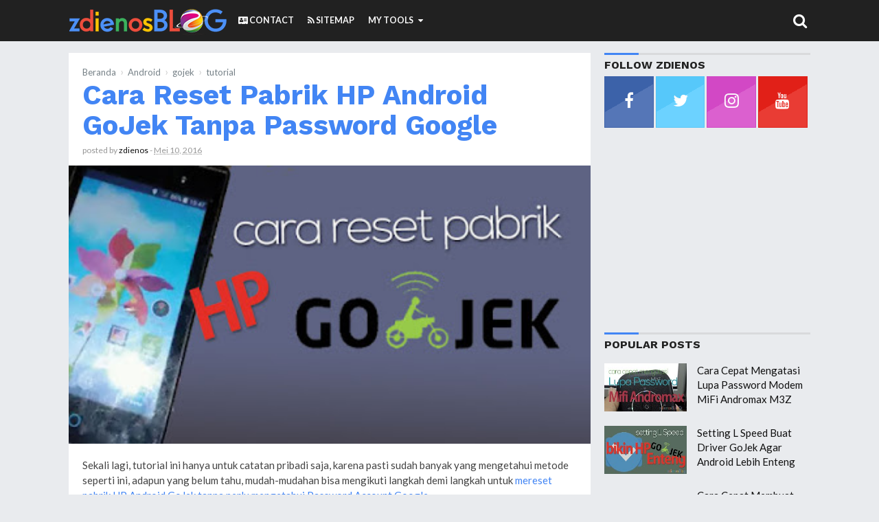

--- FILE ---
content_type: text/html; charset=UTF-8
request_url: https://blog.zdienos.com/2016/05/cara-reset-pabrik-hp-android-gojek-tanpa-password.html
body_size: 41232
content:
<!DOCTYPE html>
<HTML class='ltr no-js rwd item' dir='ltr' lang='id' xml:lang='en'>
<head>
<link href='https://www.blogger.com/static/v1/widgets/55013136-widget_css_bundle.css' rel='stylesheet' type='text/css'/>
<meta charset='utf-8'/>
<meta content='width=device-width,initial-scale=1.0,minimum-scale=1.0,maximum-scale=1.0' name='viewport'/>
<meta content='blogger' name='generator'/>
<meta content='text/html; charset=UTF-8' http-equiv='Content-Type'/>
<meta content='180' http-equiv='refresh'/>
<link href="https://www.blogger.com/openid-server.g" rel='openid.server' />
<link href='https://blog.zdienos.com/' rel='openid.delegate'/>
<link href='https://blog.zdienos.com/2016/05/cara-reset-pabrik-hp-android-gojek-tanpa-password.html' rel='canonical'/>
<title>Cara Reset Pabrik HP Android GoJek Tanpa Password Google - blog zdienos</title>
<meta content='catatan pribadi dan sedikit tutorial tentang cari uang di internet, blog, seo, google ads, networking, mikrotik, windows, linux, macosx, programming, software dan hardware' name='description'/>
<script type='application/ld+json'>{ "@context": "http://schema.org", "@type": "WebSite", "url": "https://blog.zdienos.com/", "potentialAction": { "@type": "SearchAction", "target": "https://blog.zdienos.com/search?q={search_term}", "query-input": "required name=search_term" } }</script>
<!--[if IE]> <script> (function() { var html5 = ("abbr,article,aside,audio,canvas,datalist,details," + "figure,footer,header,hgroup,mark,menu,meter,nav,output," + "progress,section,time,video").split(','); for (var i = 0; i < html5.length; i++) { document.createElement(html5[i]); } try { document.execCommand('BackgroundImageCache', false, true); } catch(e) {} })(); </script> <![endif]-->
<meta content='Cara Reset Pabrik HP Android GoJek Tanpa Password Google, blog zdienos - catatan pribadi dan sedikit tutorial: Cara Reset Pabrik HP Android GoJek Tanpa Password Google, blog zdienos - catatan pribadi dan sedikit tutorial' name='keywords'/>
<link href='https://blog.zdienos.com/feeds/posts/default' rel='alternate' title='blog zdienos - catatan pribadi dan sedikit tutorial - Atom' type='application/atom+xml'/>
<link href='https://blog.zdienos.com/feeds/posts/default?alt=rss' rel='alternate' title='blog zdienos - catatan pribadi dan sedikit tutorial - RSS' type='application/rss+xml'/>
<link href="https://www.blogger.com/feeds/33041978/posts/default" rel='alternate' title='blog zdienos - catatan pribadi dan sedikit tutorial - Atom' type='application/atom+xml' />
<link href='https://blogger.googleusercontent.com/img/b/R29vZ2xl/AVvXsEj0bLmfmrCWROLvvnrKcKtXGax3LgeodUTCFReNkaLdKPRzMWoez4m3XArO_LpO1sAj1ak3QJ5T9O15TYupr70MKA5RMaKlwOSWrJw9YS14a1H4kqJbHhm_645U-jWjm9NFJsTmGw/s72-c/cara-reset-pabrik-hp-gojek-tanpa-password-google.jpg' rel='image_src'/>
<link href='https://blog.zdienos.com/2016/05/cara-reset-pabrik-hp-android-gojek-tanpa-password.html' hreflang='x-default' rel='alternate'/>
<link href='/favicon.ico' rel='icon' type='image/x-icon'/>
<!--meta content='XXXXX' name='google-site-verification'/-->
<meta content='3FE2FBC62F9263F10B6259AD87066DB3' name='msvalidate.01'/>
<meta content='WyctSIKypdFVIcKdgPebzszFMNY' name='alexaVerifyID'/>
<meta content='Indonesia' name='geo.placename'/>
<meta content='zdienos' name='Author'/>
<meta content='general' name='rating'/>
<meta content='id' name='geo.country'/>
<!-- [ OpenGraph Tag ] -->
<meta content='Cara Reset Pabrik HP Android GoJek Tanpa Password Google' property='og:title'/>
<meta content='article' property='og:type'/>
<meta content='https://blog.zdienos.com/2016/05/cara-reset-pabrik-hp-android-gojek-tanpa-password.html' property='og:url'/>
<meta content='https://blogger.googleusercontent.com/img/b/R29vZ2xl/AVvXsEj0bLmfmrCWROLvvnrKcKtXGax3LgeodUTCFReNkaLdKPRzMWoez4m3XArO_LpO1sAj1ak3QJ5T9O15TYupr70MKA5RMaKlwOSWrJw9YS14a1H4kqJbHhm_645U-jWjm9NFJsTmGw/s400/cara-reset-pabrik-hp-gojek-tanpa-password-google.jpg' property='og:image'/>
<meta content='berupa kumpulan catatan pribadi dan sedikit tutorial tentang blogging, seo, networking, mikrotik, windows, linux, macosx, programming, hardware dan software' property='og:description'/>
<!-- [ SocialMedia Tag ] -->
<meta content='blog zdienos - catatan pribadi dan sedikit tutorial' property='og:site_name'/>
<!--meta content='https://www.facebook.com/zdienos' property='article:author'/> <meta content='https://www.facebook.com/zdienosblog' property='article:publisher'/-->
<meta content='264031434441750' property='fb:app_id'/>
<meta content='1631777384' property='fb:admins'/>
<meta content='en_US' property='og:locale'/>
<meta content='en_GB' property='og:locale:alternate'/>
<meta content='id_ID' property='og:locale:alternate'/>
<meta content='summary' name='twitter:card'/>
<meta content='Cara Reset Pabrik HP Android GoJek Tanpa Password Google' property='twitter:title'/>
<meta content='@zdienos' name='twitter:site'/>
<meta content='@zdienos' name='twitter:creator'/>
<meta content='summary_large_image' name='twitter:card'/>
<meta content='#212121' name='msapplication-navbutton-color'/>
<meta content='#212121' name='apple-mobile-web-app-status-bar-style'/>
<meta content='#212121' name='theme-color'/>

 <style type="text/css">
<!-- /*
<style id='page-skin-1' type='text/css'><!--
#header-left {width:100%}
#header-right {width:100%}
#wrapper {margin:0 auto;padding:0}
#main-wrapper {width:66.6%;float:left}
#sidebar-right {float:right;width:33.3}
ul,ol{list-style:none}
.quickedit {display:none !important;width:0;height:0}

--></style>
<style type='text/css'>
body{font-family:'Lato', sans-serif;font-size: 15px;color: #444;font-weight:400;line-height:1.4em;margin: 0;text-decoration:none;background: #e9ebee}
a,a:link,a:visited,a:active {color:#4285f4;text-decoration:none;}
a:hover{color:#1f64d7}
h2.date-header{display:none}
h1,h2,h3,h4,h5,h6{font-weight:700;line-height:normal;}
.post-body .separator > a, .post-body .separator > span {margin: 0 !important;}
#content-wrapper{margin:77px auto 0;padding:0;max-width:1080px;word-wrap: break-word;}
/* Header wrapper */
#wrapper {overflow:hidden;margin:0 auto;padding:0;}
#header-wrapper{position:fixed;top:0;left:0;right:0;background-color:#212121;width:100%;margin:0 auto 25px;padding:0;word-wrap: break-word;z-index:999}
#header-limit{margin:0 auto;width:100%;max-width:1160px;position:relative}
#header-left{padding:0; margin:0; float:left;width:270px;-moz-box-sizing:border-box;box-sizing:border-box;height:60px;overflow:hidden}
#header-right {margin:0;padding:0;float:right;width: calc(100% - 270px);}
#header .description{position:absolute;height:0;width:0;top:-9999px;left:-99999px}
#header{padding:0;margin:0 auto;width:100%}
#header h2,#header h1{font-family: 'Work Sans', sans-serif;color:#fff;font-size:200%;line-height:60px;padding:0;margin:0 0 0 40px;text-transform:uppercase;list-style:none}
#header h2 a,#header h1 a{font-weight:700;color:#fff}
#header h2 a:hover,#header h1 a:hover{color:#4285f4}
#header img,#header-inner img{width:100%;max-width:230px;height:auto;margin:12px 0 0 40px;}
/* Menu */
.most-menu{background-color:#212121;width:100%;padding:0;margin:0 auto;}
.most-menu ul{margin:0 auto;padding:0;width:auto}
.most-menu ul li{list-style:none;display:inline-block;transition:all 400ms ease-in-out;position:relative;text-transform:uppercase}
.most-menu ul li a:hover{color:#86dfff}
.most-menu ul li a{color:#fafafa ;padding:0;height:60px;line-height:60px;margin-left:17px;font-size:12.5px;font-weight:600;display:inline-block;text-decoration:none}
.most-menu ul li a i{font-weight:normal}
.most-menu ul li ul {display: none;position: absolute;background: #333;z-index:9999;}
.most-menu ul li ul li {float: none;width:230px;display:block}
.most-menu ul li ul li a{height:auto;line-height:1.2em;margin:0;padding:12px;border-bottom:1px solid #3a3a3a;display:block;}
#show-menu,#close-menu,#hide{display:none}
 /* CSS Fixed Search Button */
#right-header{background:#212121;width:99px;height:58px;display:inline-block;float:right;position:absolute;right:0;top:0;bottom:0;z-index:9999}
#search-wrapper{width:90%;margin:0 auto;padding:0;-moz-box-sizing:border-box;-webkit-box-sizing:border-box;box-sizing:border-box;-webkit-animation:shownow 0.3s ease-in-out;-moz-animation:shownow 0.3s ease-in-out;animation:shownow 0.3s ease-in-out}
@keyframes shownow{0%{transform:scale(0.9)}50%{transform:scale(1.01)}100%{transform:scale(1)}}
#search-wrap{clear:both;width:75%;margin:0 auto;padding:0;display:block;overflow:hidden}
#search{border-bottom:3px solid rgba(63,63,63,.8)}
#searchform{color:#111;width:100%;margin:0 auto;overflow:hidden;position:relative;}
.search-button,.search-button:hover{clear:both;background:none;border:none;color:#3f3f3f;width:40px;height:40px;line-height:40px;padding:0;text-align:center;font-size:23px;cursor:pointer;position:absolute;top:5px;right:10px;font-weight:700}
.search-button:active{border:none;outline:none;background:none;}
#search-form{background-color:transparent;width:100%;height:57px;line-height:57px;padding:0 60px 0 20px;-moz-box-sizing:border-box;box-sizing:border-box;border:none;font-weight:700;font-size:25px;color:#fff!important}
#search-form{-webkit-box-sizing:border-box}
#search-form:focus{border:none;outline:0;color:#fff;}
#searchform:focus{border:none;outline:0;color:#3f3f3f}
#box{margin:0 auto;display:none;padding:60px 0 0;width:100%;height:100%;position:fixed;top:0;left:0;z-index:999999;-webkit-transform:translateZ(0);-ms-transform:translateZ(0);transform:translateZ(0);background-color:rgba(0,0,0,.94);text-align:center;-webkit-transition:all ease-in-out .25s;-moz-transition:all ease-in-out .25s;-ms-transition:all ease-in-out .25s;-o-transition:all ease-in-out .25s;transition:all ease-in-out .25s;}
#hide span.smallbutton{color:#fff;font-weight:700;padding:0;text-align:center;cursor:pointer;font-size:20px;height:35px;width:35px;line-height:35px;border-radius:99em;border:3px solid #fff;float:right;overflow:hidden;display:block}
#hide span.smallbutton:hover{color:#eee;border-color:#eee}
#box p{font-size:14px;margin:15% auto 70px;color:#fff;letter-spacing:2px;text-transform:uppercase}
.search-icon span{font-weight:normal;width:45px; height:60px;line-height:60px;position:absolute;top:0;right:20px;cursor:pointer;font-size:22px;color:#fff}
/* ads wrapper */
#ads-wrapper{width:100%;max-width:100%;margin: auto;padding:0;text-align:center}
#ads-wrapper .widget-content img{width:auto;max-width:100%;height:auto;margin:0 auto 15px}
/* Main wrapper */
#main-wrapper {background:#fff;float: left;padding: 0;margin:0 auto;word-wrap: break-word;overflow: hidden;position:relative;width: calc(100% - 320px);}
.post h1,.post h2{font-family:'Work Sans', sans-serif;color:#212121;margin:0 20px;padding:0 0 7px;font-size:270% !important;line-height:1.1em;font-weight:bold}
.post h1 a,.post h1 a:hover,.post h2 a,.post h2 a:hover {color:#4285f4}
.post-body {margin:0;padding:0;line-height: 1.5em;}
.mobile h1,.mobile h2 {margin:0 15px 10px !important}
/* bullet dan nummber */
.post-body ul {margin: 5px 0 5px 10px;padding: 0 0 0 20px;list-style-type: inherit;}
.post-body ol {margin: 5px 0 5px 10px;padding: 0 0 0 20px;list-style-type: decimal;}
.resource{padding:0;color: #66798a;font: normal normal 11px/normal Tahoma,Verdana,Arial,Sans-Serif;width:auto}
/* Meta post author */
.meta-post{display:block;padding:0;margin:0 20px 15px;color:#999;line-height:1.3em;font-size:12.3px!important}
.author a:hover, .clock a:hover{color:#1976d3}
.author,.clock{display:inline-block;}
.author a{color:#111}
.clock a{color:#999}
/* Post labels */
.post-label{color:#fff;padding:0;font-size:10.5px;float:right;display:inline-block}
.post-label a,.post-label a:hover{color:#fff!important;font-weight:600;text-transform:uppercase;background:#a7a7a7;padding:0 10px;margin-left:7px;float:right;border-radius:3px}
/* Sidebar wrapper */
#sidebar-right {width:100%;max-width: 300px;float: right;word-wrap: break-word;overflow: hidden;list-style:none}
#sidebar-right h2, #sidebar-right h3,.related-post h4,#comments h3{font-family:'Work Sans', sans-serif;border-top:3px solid #d9dadc;text-transform:uppercase;font-size:16px;font-weight:700;position:relative;padding:5px 0 7px;margin:0;color:#212121;text-align:left!important}
#sidebar-right h2:before, #sidebar-right h3:before,.related-post h4:before,#comments h3:before{content: "";display:inline-block;width:50px;height: 3px;position:absolute;background:#4285f4;left:0;top:-3px;z-index:1}
#sidebar1 .widget-content,
#sidebar2 .widget-content,#sidebar3 .widget-content,#sidebar4 .widget-content{margin:0 auto 20px;padding:0}#sidebar1,#sidebar2,#sidebar5{margin:0 auto;padding:0;text-align:center}
 #ContactForm1{display:none}

/* Most recent posts */
#sidebar3 .widget-content{background:#32325d;padding:15px 0 0}
#sidebar3 a:link, #sidebar3 a:visited{font-weight:normal}
#sidebar3 ul{width:100%;padding:0 0 10px;margin:0}
#sidebar3 ul li {margin:0 !important;padding:8px 8px 8px 42px !important;position:relative;counter-increment:num;border-bottom:1px #232346 !important}
#sidebar3 ul li a {font-weight:400 !important;color:#fff !important;text-decoration:none;transition: all 0.3s ease-out 0s !important;line-height:1.2em !important;padding-right:8px !important;display:block}
#sidebar3 ul li a:hover {color:#ffce41 !important;}
#sidebar3 ul li:before,#sidebar3 ul li .item-title a{font-weight:300;font-size:12px;color:inherit;text-decoration:none}
#sidebar3 ul li:before{content:counter(num);display:block;position:absolute;font-size:20px !important;top:9px;left:10px;font-weight:bold !important;font-style:italic;color:#ffce41 !important}
#sidebar3{margin:0 auto}
#sidebar3 ul li:last-child{border-bottom:none !important}
ul#recent-posts {
    list-style-type: none;
}

/* CSS Popular Post */
.PopularPosts ul{list-style:none;margin:0;padding:0;overflow:hidden;text-align:left!important}
.PopularPosts li,.PopularPosts li img,.PopularPosts li a,.PopularPosts li a img {margin:0;padding:0;list-style:none;border:none;background:none;outline:none;}
.PopularPosts ul {margin:0;list-style:none;color:#64707a;}
.PopularPosts ul li img {display: flex;align-items:center;display:block;width:auto;height:100%}
.PopularPosts ul li .item-thumbnail {display:block;margin:0 15px 0 0;width:120px;height:70px;overflow:hidden;float:left;background-position:center}
.PopularPosts ul li .item-thumbnail img{clear:both;width:100%}
.PopularPosts ul li {margin:0;padding:10px 0;padding-right:5px;position:relative;transition:all .3s;}
.PopularPosts ul li:first-child {border-top:none;}
.PopularPosts ul li:last-child {border-bottom:none;}
.PopularPosts ul li a:hover {color:#4285f4!important;}
.PopularPosts ul li .item-title a, .PopularPosts ul li a {color:#111;transition:all .3s;}
.PopularPosts .widget-content ul li:hover a,.PopularPosts .widget-content ul li a:hover{color:#4285f4;}
.PopularPosts .item-snippet{display:none}
.profile-img{display:inline;opacity:1;margin:0 6px 3px 0;}
.PopularPosts .item-title {padding-bottom:.2em;padding:0 5px;}
/* CSS label */
.widget-content.cloud-label-widget-content {display:inline-block;width:100%;}
.widget-content.list-label-widget-content {padding:0;}
.widget-content.cloud-label-widget-content {display:inline-block;}
.label-size-1,.label-size-2,.label-size-3,.label-size-4,.label-size-5 {font-size:100%;opacity:1}
.cloud-label-widget-content{text-align:left;padding:10px;}
.label-count {white-space:nowrap;display:inline-block;}
.Label ul {list-style:none !important;margin:0;padding:0;width:100%}
.Label li{position:relative;background:#f1f1f1;color:#444;padding:0;margin:0 0 4px;text-align:left;max-width:100%;font-size:90%;overflow:hidden;border-bottom:1px solid #e9e9e9}
.Label li:hover {background:#4285f4;color:#fff;}
.Label li a{padding:12px;display:block;position:relative;line-height:1.2em !important;color:#444;text-decoration:none;font-weight:normal !important}
.Label li a:hover {color:#fff !important}
.Label li span{float:right;height:30px;line-height:30px !important;width:30px;text-align:center;display:inline-block;background:#fff;color:#aaa;position:absolute;top:5px;right:6px;z-index:2}
.label-size{position:relative;display:block;float:left;margin:0 4px 4px 0;font-size:13px;transition:all 0.3s;}
.label-size a{background:#fff;background-image:linear-gradient(to bottom,rgba(255,255,255,1)0,rgba(250,250,250,1)70%,rgba(246,246,246,1)99%,rgba(246,246,246,1)100%);display:inline-block;color:#444;padding:5px 8px;font-weight:normal !important;border:1px solid #e3e3e3;background-repeat:repeat-y;background-size:100% 90px;background-position:0 -30px;transition:all .3s}
.label-count{display:inline-block;opacity:0;visibility:visible;position:absolute;left:50%;top:0;background:#4285f4;color:#fff;white-space:nowrap;padding:5px 8px;text-align:center;float:right;z-index:1;transition:all .3s}
.label-size:hover .label-count{opacity:1;visibility:visible;left:100%}
.label-size a:hover{color:#444;background-image:linear-gradient(to bottom,rgba(255,255,255,1)0,rgba(250,250,250,1)18%,rgba(255,255,255,1)99%,rgba(255,255,255,1)100%);background-position:0 0}
/* Featured Post by Blogger */
.FeaturedPost {margin:0 auto 15px;position:relative;padding:0;list-style:none;display:block;overflow:hidden}
.FeaturedPost h5:before{content:"Template";font-weight:normal;text-decoration:inherit;font-size:13px;color:#fff;display:block;text-align:center;background:#eba642;text-transform:uppercase;position:absolute;bottom:100%;right:0;width:80px;padding:4px;font-family:georgian}
.FeaturedPost p{display:none!important}
.FeaturedPost img{width:100%;min-width:100%;height:auto;min-height:210px;border-radius:5px}
.FeaturedPost h5{position:absolute;bottom:8px;left:0;right:0;display:block;background:rgba(0,0,0,.5);margin:10px;padding:10px;}
.FeaturedPost h5 a{display:block;overflow:hidden;color:#fff;font-weight:bold;font-size:17px;line-height:1.2em;text-align:center}
/* Sticky */
#sidebar5 {border-radius:5px}
#sidebar5 h4{color:#4285f4 !important;background:#f8f8f8 !important;border-bottom:1px solid #e8e8e8;border-radius:5px 5px 0 0 !important;z-index:9999}
.makesticking{background:0 0!important;position:fixed!important;top:70px;z-index:9999}
/* Css Breadcrumbs */
.breadcrumbs {font-size:100%;padding:0;position:relative;color:#ccc;margin:15px 0;text-overflow: ellipsis;white-space: nowrap;overflow:hidden;display:block}.breadcrumbs a {color:#ddd;font-size:13px;font-weight:normal;}.breadcrumbs span a {color:#768187;padding:0;}.breadcrumbs > span:last-child {width:0;color:#ccc;font-size:13px;font-weight:300}.breadcrumbs span a:hover {color:#333;}.breadcrumbs a:hover {color:#333;}
/* footer-wrapper */
#footer{background:#e0e1e4;display:block;overflow:hidden;margin:15px auto 0;border-top:1px solid #d7d8db;}
#footer-wrapper {margin:0 auto;padding:17px 0;display:block;overflow:hidden;width:100%;max-width:1190px;color:#7A7F7D !important;font-size:12px;-moz-box-sizing:border-box;-webkit-box-sizing:border-box;box-sizing:border-box;}
#footer-wrapper a{color:#7A7F7D !important;list-style:none !important}
#footer-wrapper a:hover{color:#4588f3 !important}
.credit-wrapper{margin:0 auto;padding:0;float:left;display:inline-block;width:auto;list-style:none !important}
.footer-menu,.footer-menu ul{float:right;display:inline-block;margin:0 auto;padding:0;text-transform:uppercase}
.footer-menu ul li{display:inline-block;float:left;margin-left:20px}
/* Blog pager */
#blog-pager,.blog-pager{clear:both;position:relative;display:block;overflow:hidden;margin:0 auto;}
.feed-links { clear: both;display:none;}
/* CSS Post Table */
.post-body table{border-collapse:collapse;border-spacing:0;}
.post-body table td {border:1px solid #e9e9e9;padding:10px;text-align:left;vertical-align:top;}
.post-body table th {border:1px solid #5a97ff;padding:10px;text-align:left;vertical-align:top;background:#4588f3 !important;color:#fff}
.post-body td, .post-body th{vertical-align:top;text-align:left;font-size:13px;padding:3px 5px;}
.post-body th{background:#fff;font-weight:400;text-transform:uppercase;font-size:14px}
.post-body table {max-width:100%;width:100%;margin:1.5em auto;}
.post-body table.section-columns td.first.columns-cell{border-left:none}
.post-body table.section-columns{border:none;table-layout:fixed;width:100%;position:relative}
.post-body table.columns-2 td.columns-cell{width:50%}
.post-body table.columns-3 td.columns-cell{width:50%}
.post-body table.columns-4 td.columns-cell{width:30%}
.post-body table.section-columns td.columns-cell{vertical-align:top}
.post-body table.tr-caption-container{padding:4px;margin-bottom:.5em}
.post-body td.tr-caption{font-size:80%}
.post-body td img, .post-body th img {list-style:none;max-width:100%;height:auto;padding:0 !important;margin:0 auto!important;display:block}
.post-body table.tr-caption-container img, .post-body table.tr-caption-container img{list-style:none;max-width:100%; height:auto;width:auto;padding:0 !important;margin:0 auto!important;display:block}
.post-body table.tr-caption-container td {border:none;padding:0 !important;margin:0 auto!important}
.post-body table caption{max-width:100%;height:auto;border:none !important;padding:0 !important}
/* separator - insert image into post, must with separator */
.separator{height: auto; width: auto; padding:0;margin:0 15px;padding:0;}
.separator img, .separator a img{max-width:100%; height: auto;width:auto;margin:15px 0;padding:inherit;display:inline-block;border:1px solid #fff;-webkit-box-shadow:0px 1px 4px rgba(0,0,0,0.25);-moz-box-shadow:0px 1px 4px rgba(0,0,0,0.25);box-shadow:0px 1px 4px rgba(0,0,0,0.25)}
/* more setting, widget, etc */
.split2 {-webkit-column-count:2;-moz-column-count:2;column-count:2;}
.split3 {-webkit-column-count:3;-moz-column-count:3;column-count:3;}
.split4 {-webkit-column-count:4;-moz-column-count:3;column-count:4;}
.split2 img,.split3 img,.split4 img{-webkit-backface-visibility:hidden;max-width:100%;margin:5px 0 0 15px;}
/* Responsive */
@media screen and (max-width: 1024px) {
#header-left{width:255px;}
#header-right {width: calc(100% - 255px);}
#header h2,#header h1{margin:0 0 0 20px}
.search-icon span{width:60px;right:-20px}
#header img,#header-inner img{margin:12px 0 0 20px;}
#content-wrapper{margin-right:20px;margin-left:20px}
#footer-wrapper{padding:17px 20px}
}
@media screen and (max-width:880px){
.post h1{font-size:198%}
}
@media screen and (max-width:768px){
#header{text-align:center;width:auto;}
#header h2,#header h1{margin:auto;text-align:center}
#header img,#header-inner img{margin:12px auto 0;text-align:center}
#header-left,#header-right{width:auto;float:none}
/* Menu Responsive - mobile - tablet - smartphone */
#show-menu,#close-menu{position:absolute;top:0;left:0}
#show-menu a:hover,#close-menu a:hover{}
#show-menu{display:block;z-index:9999;height:60px;}
#show-menu a,#close-menu a,#show-menu a:hover,#close-menu a:hover{cursor:pointer;color:#fff !important;height:60px;line-height:60px;width:60px;text-align:center!important;font-weight:normal;font-size:22px;float:left;}
#mobile-menu-show{display:none;}
#close-menu{display:none}
.most-menu{height:auto;overflow:auto}
.most-menu ul li{display:block}
.most-menu ul li a{display:block;height:auto;line-height:1.2em;margin:0;padding:12px 20px;text-align:left;border-top:1px solid #2d2d2d}
.most-menu ul li ul {display: none;position: relative;}
.most-menu ul li ul li {width:100%}
.most-menu ul li ul li a{padding:10px 30px;}
#right-header{background:none;width:60px;right:0}
#sidebar-right{width:100%;max-width:100%;margin:auto;padding:20px 0 0;float:none;;-moz-box-sizing:border-box;-webkit-box-sizing:border-box;box-sizing:border-box;}
#main-wrapper{width:100%;float:none}
#sidebar1 .widget-content,#sidebar4 .widget-content{text-align:center !important}
/* Footer */
.credit-wrapper{margin:0 auto 10px;float:none;display:block;width:100%;text-align:center}
.footer-menu,.footer-menu ul{float:none;display:block;text-align:center}
.footer-menu ul li{display:inline-block;float:none;margin:0 10px 5px}
}
@media screen and (max-width:737px){
#box{padding:25px 0 0;}
#search-wrapper{width:100%;margin:0 auto;padding:0 20px}
#search-wrap{clear:both;width:90%;}
#box p{font-size:14px;margin:8% auto 50px;}
}
@media screen and (max-width:600px){
.post h1 {font-size:190%}
}
@media screen and (max-width:480px){
#content-wrapper{margin:75px auto 0;padding:0}
#show-menu a,#close-menu a,#show-menu a:hover,#close-menu a:hover{width:55px}
.search-icon span{width:40px;right:-5px}
#sidebar-right{padding:15px}
.post h1 {font-size:175%;margin:0 15px}
.meta-post{margin:0 15px 15px;}
.footer-left{width:100%;margin:0}
.search-button,.search-button:hover{width:auto;text-align:right;font-size:20px;right:0;}
.search-button:active{border:none;outline:none;background:none;}
#search-form{padding:0 20px 0 0;}
}
@media screen and (max-width:414px){
.post h1 {padding:10px 0 4px}
}
@media screen and (max-width:320px){
#header img,#header-inner img{margin:15px auto 0;width:200px}
.post h1 {font-size:145%}
}
@media screen and (max-width:240px){
.post h1 {font-size:125%}
}
/* Status msg */
.status-msg-body{padding:10px 0 ; display:none}
.status-msg-wrap{display:none; font-size:14px; margin-left:1px;  width:100%; color:#666;  }
.status-msg-wrap a{color:orange !important;  }
.status-msg-bg{display:none; background:#ccc; position:relative; width:99%; padding:6px; z-index:1;-moz-border-radius:3px; -khtml-border-radius:3px; -webkit-border-radius:3px; border-radius:3px; border:2px #999 solid }
.status-msg-border{display:none; border:0; position:relative; width:99%}

/* Social Media */
#socialcounter{overflow:hidden;margin:0 0 10px 0}
#socialcounter h2{margin:0 auto 4px auto}
#socialcounter .arlina_socialize{margin-left:-.5%;margin-right:-.5%}
#socialcounter .arlina_socialize:before,.arlina_socialize:after{content:"";display:table}
#socialcounter .arlina_socialize:after{clear:both}
#socialcounter .arlina_socialize .scl_social{margin:0 .5% 1%;width:23%;float:left;text-align:center;background:#111;border:1px solid rgba(0,0,0,0.03);transition:all .3s}
#socialcounter .arlina_socialize .scl_social.facebookx{background:#3e64ad}#socialcounter .arlina_socialize .scl_social.twitterx{background:#58ccff}#socialcounter .arlina_socialize .scl_social.bloggerx{background:#f79738}#socialcounter .arlina_socialize .scl_social.instagramx{background:#4d749f}#socialcounter .arlina_socialize .scl_social.googlex{background:#d74ac9}#socialcounter .arlina_socialize .scl_social.youtubex{background:#e62119}
#socialcounter .arlina_socialize .scl_social.facebookx:hover{background:#2d4980}#socialcounter .arlina_socialize .scl_social.twitterx:hover{background:#4aaeda}#socialcounter .arlina_socialize .scl_social.bloggerx:hover{background:#d78432}#socialcounter .arlina_socialize .scl_social.instagramx:hover{background:#3c5d81}#socialcounter .arlina_socialize .scl_social.googlex:hover{background:#554ad7}#socialcounter .arlina_socialize .scl_social.youtubex:hover{background:#c71f18}
#socialcounter .arlina_socialize .scl_social a{position:relative;overflow:hidden;display:block;color:#fff;padding:22px 5px}
#socialcounter .arlina_socialize .scl_social a:before{content:'';position:absolute;left:0;right:0;bottom:0;top:0;background-image:linear-gradient(150deg,rgba(0,0,0,0.02) 45%,rgba(255,255,255,.12) 45%);transition:all .6s}
#socialcounter .arlina_socialize .scl_social:hover a:before{transform:rotate(-30deg) scale(1.3);}
#socialcounter .arlina_socialize .scl_social span{display:block}
#socialcounter .arlina_socialize .scl_social span.app_icon i{font-size:24px;margin-bottom:5px}
#socialcounter .arlina_socialize .scl_social span.app_type{font-size:13px;margin:5px auto 0 auto}
#socialcounter h2,#Label1 h2{background:#1abc9c}

.quickedit {display:none;}

</style>
<style type='text/css'>
#left_post{padding:0 20px 20px}
#right_post{clear:both;position:absolute;right:0;margin-top:20px;margin-right:20px;width:160px;overflow:hidden;display:inline-block}
.featured-wrapper{display:block;margin:0;padding:0;position:relative;z-index:100}
.featured-wrapper img{width:100%;height:auto;margin:0;padding:0;list-style:none;display:block;}
.post-body {color:#444;font-weight:400;margin:0}
.author{padding-top:0}
.breadcrumbs{margin:17px 20px 0}
#terselubung{position:absolute;height:0;width:0;top:-9999px;left:-99999px;height:0;width:0;overflow:hidden}
.post-body .separator:nth-of-type(1){clear:both;display:none}
/* lightbox image, etc */
.CSS_LIGHTBOX {z-index:99999999!important;}
.CSS_LIGHTBOX_BG_MASK_TRANSPARENT {opacity:.95!important;}
.CSS_LIGHTBOX_SCALED_IMAGE_IMG {width:auto!important;max-width:100%;box-shadow:0 0 10px rgba(0,0,0,0.1);}
.CSS_LIGHTBOX_BTN_CLOSE {background: url('https://blogger.googleusercontent.com/img/b/R29vZ2xl/AVvXsEi9B-vpJ9-OI8GojE6u4_B-DxYUrX8Zxxe3LDHoAlPj5VYhSERegGViaZ4rXbOBTcOvSuYWaXtJhlyiWjwFBsj1pvvVVYxbGGwgXZPRfSwJdkQpAftvjBM5HrHYxlTgJYF3_w/s1600/delete.png') no-repeat!important;width:32px!important;height:32px!important;top:30px!important;opacity:0.7;transition:all .3s;}
.CSS_LIGHTBOX_BTN_CLOSE:hover{opacity:1;}
.CSS_LIGHTBOX_BTN_CLOSE_POS {right:10px!important;}
.CSS_LIGHTBOX_BG_MASK{background-color:rgba(0,0,0,0.8)!important}
.CSS_LIGHTBOX_FILMSTRIP{background-color:rgba(0,0,0,0.5)!important}
/* Follow aku di sosmed */
.followme,.followme ul{position:relative;color:#fff;display:block;margin:5px auto 0;padding:0;list-style:none;text-align:center;width:100%;max-width:160px}
.followme ul:before{content:"FOLLOW";font-weight:700;text-decoration:inherit;font-size:18px;color:#444;display:block;margin:0 0 10px;padding:0;text-align:center}
.followme ul li{display:block;text-align:center;margin:0 auto 10px;width:160px;overflow:hidden}
.followme li a{list-style:none;display:inline-block;margin:0 auto;padding:0;width:75px;height:70px;line-height:70px;font-size:25px;text-align:center;color:#fff;font-weight:400;border-radius:5px}
.followme li.fbme a{background:#3b5998;width:75px}
.followme li.twme a{background:#00b6f9;width:75px}
.followme li.gpme a{background:#d34836;width:75px}
.followme li.igme a{background:#517fa4;width:75px}
/* share this */
#share-wrapper{margin:auto;padding:0}
span.sharetitle{width:20%;display:inline-block;float:left;background:#ddd;text-transform:capitalize;font-size:13px;padding:0;text-align:center;font-weight:400;color:#777;height:40px;line-height:1.2em!important;overflow:hidden}
span.sharetitle:before{content:"\f1e0";font-family:FontAwesome;font-style:normal;font-weight:normal;text-decoration:inherit;font-size:13px;padding:0;margin-top:5px;text-align:center;width:100%;display:block}
.sharethis{position:relative;margin:0}
.share{position:relative;margin:0;}
.share a{display:inline-block;color:#fff;padding:0;width:20%;text-align:center;height:40px;line-height:40px;transition:all 0.25s;}
.share a:hover{background:#333}
.share i{font-size:16px;padding:0;margin:0;line-height:40px}
a.gp{background:#dc4a38}a.fb{background:#4867aa}a.tw{background:#1da1f2}a.pr{background:#0a7111}a.le{background:#0673ab}a.wa{background:#0dc143;}
/* tag posts */
  .post-body h2,.post-body h3,.post-body h4,.post-body h5,.post-body h6{clear:both;line-height:1.1em;margin:15px 0;font-weight:bold!important;color:#212121 !important;display:block;padding:0 !important}
.post-body h2{font-size:27px !important;}
.post-body h3{font-size:25px !important;}
.post-body h4{font-size:23px !important;}
.post-body h5{font-size:20px !important;}
.post-body h6{font-size:17px !important;}
.post-body b{color:#2d2d2d !important;font-weight:bold}
/* blockquote */
.post blockquote{font-family:Consolas,Monaco,'Andale Mono',monospace;border-left:4px solid #900;color:#ddd;background:#333;font-size:15px;font-weight:400;-webkit-box-shadow:4px 4px 4px #ddd;margin:15px 0;padding:20px 20px 20px 15px;overflow:auto}
.post-body pre code, .post-body code, .post-body pre{font-family:Consolas,Monaco,'Andale Mono',monospace;font-size:13px;color:#900;white-space:initial;word-spacing:normal;word-break:normal;}
acronym,abbr,span.caps{cursor:help}
/* css related posts */
#related-wrapper{margin:auto;padding:0}
.related-post h4{margin:20px 0 10px 0.5%!important}
.related-post{margin:0 0 0 -0.5%;font-size:13px;text-align:left;box-sizing:border-box}
.related-post,.related-post-style-3 .related-post-item{-moz-box-sizing:border-box;-webkit-box-sizing:border-box}
.related-post-style-3,.related-post-style-3 li{margin:0!important;padding:0!important;list-style:none;word-wrap:break-word;overflow:hidden}
.related-post-style-3 .related-post-item{display:block;float:left;width:33.3%;height:150px;padding-left:2.5%!important;margin:0 0 10px!important;box-sizing:border-box}
.related-post-style-3 .related-post-item-thumbnail{display:block;margin:0 0 5px;width:100%;height:95px;max-width:none;max-height:none;background-color:transparent;padding:0;}
.related-post-style-3 .related-post-item-thumbnail:hover{-webkit-filter:sepia(100%);}
.related-post-style-3 .related-post-item-tooltip{padding:0;overflow:hidden;text-overflow:ellipsis;display:block;display:-webkit-box;-webkit-line-clamp:3;-webkit-box-orient:vertical}
.related-post-style-3 .related-post-item-tooltip a.related-post-item-title{font-size:12.7px;font-weight:600;display:block;color:#444!important;line-height:1.2em!important}
.related-post-style-3 .related-post-item-tooltip a.related-post-item-title:hover,.related-post-style-3 .related-post-item:hover a.related-post-item-title{color:#4285f4!important}
/* Random Sticky */
#random_posts,.random_posts,#right_stick,.right_stick{max-width:160px;display:inline-block;list-style:none;margin:0 auto 20px;padding:0}
#random_posts h3, #random_posts h4{background:#f1f1f1;color:#777;text-transform:capitalize;text-align:center;display:block;margin:0 auto;padding:10px 5px;font-weight:600;font-size:98%;border:1px solid #e2e2e2;}
.recent_bytag_bungfrangki ul{margin:0;padding:0;}
.recent_bytag_bungfrangki ul li{clear:both;overflow:hidden;margin:0;padding:7px 10px;border:1px solid #f1f1f1;
border-bottom-width:0}
.recent_bytag_bungfrangki ul li:last-child {border-bottom-width:1px;}
.recent_bytag_bungfrangki li a{font-weight:600;color:#2d2d2d ;font-size:14px;line-height:1.3em!important;display:block;}
.recent_bytag_bungfrangki ul li a:hover{color:#4285f4 }
/* Iklan punya */
.adspost1{padding:0;width:auto;text-align:center;height:auto;margin:20px 0 5px;display:block;}
.adspost1 img{max-width:100%;height:auto;text-align:center;display:block;margin: auto}
.adspost2,.matchcontent{margin:15px 0;display:block;text-align:center;width:auto}.ads-link{margin:15px 0;padding:0;text-align:center;display:block;overflow:hidden}.adsimple img{width:auto;max-width:100%;height:auto;padding:0;text-align:center}.adsimple{padding:15px 0 0;overflow:hidden;text-align:center;}.adskeep{margin:0 0;text-align:center}.ads-link2{margin:15px 0;padding:0;text-align:center;display:block;overflow:hidden}
.native_ads{margin:15px 27px;padding:0;display:block;}
.matchcontent{position:relative}
.matchcontent:before{content:"Other articles:";font-weight:bold;text-decoration:inherit;font-size:22px;color:#333;display:block;margin:30px 0 15px;padding:0;text-align:left}
/* Middel ads */
.middle-ads{padding:0;width:auto;text-align:center;height:auto;margin:5px 0 0;display:block}
.middle-ads span,.ads-link span {display:block;color:#bbb;text-align:center;margin:0 auto 4px;font-weight:normal !important;padding:0;font-size:90%}
/* Comments css */
#comments{clear:both;margin:25px 20px 0;padding:0;list-style:none;position:relative}
#comments h3{margin-bottom:20px}
.comment_avatar_wrap{width:42px;height:42px;background:#fcfcfc;padding:0;text-align:center;margin-bottom:20px;border-radius:99em!important;overflow:hidden}
#comments .avatar-image-container {float: left;margin:0;width: 42px;height: 42px;max-width:42px;max-height:42px;padding: 0;margin-bottom:10px;border-radius:99em!important;overflow:hidden}
#comments .avatar-image-container img {width: 42px;height: 42px;max-width: 42px;max-height: 42px;background:url(https://blogger.googleusercontent.com/img/b/R29vZ2xl/AVvXsEgiRnPSvcaPogRrp5U1xhHSvsKONTOuvHHlWcnSpjOeacnU_kzdr810wLIJGdlaTtktXNijRdIh3Gv-oBCwvc5CvSlk4xTPQ9JJxEiQaaVfVxVTGXbUGOfX5M9_Ih8e2d3FZnFAwg/s1600/anon.jpg) no-repeat;border-radius:99em!important;overflow:hidden}
.comment_name a {font-weight:700;color:#000;padding:0;font-size: 13px;text-decoration: none;}
.comment_name a:hover{color:#4285f4}
.comment_admin .comment_name  {font-weight: bold;padding:0;font-size: 13px;text-decoration: none;}
.comment_admin .comment_date  {font-weight: normal;font-size:11px;}
.comment_name {padding:0;font-size:13px;font-weight:bold;position:relative;}
.comment_service{margin-top:5px;position:relative}
.comment_date {color: #a9a9a9;font-size:12px!important;margin-top:-3px;display:inline-block}
.comment_date a{text-decoration:none;color: #a9a9a9;font-size:12px!important;font-weight:normal;}
.comment_date a:hover{color: #000;}
.comment_body{margin-left:50px;margin-top: -72px;padding:10px 10px 25px}
.comment_body p {line-height: 1.5em;margin:4px 0 5px;color: #666;font-weight:normal;font-size: 13px;word-wrap:break-word;padding:0;}
.comment_body p a{font-weight:normal;color:#4285f4;text-decoration:none}
.comment_inner {padding-bottom: 5px;margin:0}
.comment_child .comment_wrap {padding-left: 7%;}
.reply-delete{display:none;margin:0 0 0 10px;padding:0;float:right}
.comment_body:hover .reply-delete{display:inline-block}
.comment_reply,.comment-delete {display:inline-block;margin:0;padding:0;color: #a9a9a9!important;text-align: center;text-decoration: none;font-size:9px!important;font-weight:normal!important;height:17px;width:17px;line-height:17px;border-radius:99em;border:1px solid #a9a9a9;float:left}
.comment-delete{margin-left:5px}
.comment_reply:hover,.comment-delete:hover {color:#000 !important;border-color:#000}
.unneeded-paging-control {display: none;}
.comment-form {max-width: 100%}
#comment-editor {clear:both;padding:0;margin:0;width:100%!important;background:transparent url('[data-uri]') no-repeat 50% 30%;border:1px solid #eee;max-height:280px !important}
.comment_form a {text-decoration: none;text-transform: uppercase;font-size: 15px;}
.comment-form p {background: #fff;padding:15px 15px 11px;margin: 5px 0 20px;font-size: 13px;line-height:1.3em;border:1px solid #e4e4e4;position:relative;max-width:100%}
.comment-form p:after {content:"";width:0;height:0;position:absolute;top:100%;left:20px;border-width:8px;border-style:solid;border-color:#e4e4e4 transparent transparent #e4e4e4;display:block;}
.comment_reply_form {padding: 0 0 0 70px;}
.comment_reply_form .comment-form {width: 99%;}
.comment_emo_list .item{text-align:center;height:40px;width:41px;margin:10px auto;display:inline-block}
.comment_emo_list span {display: block;font-weight: bold;font-size: 11px;letter-spacing: 1px;}
img.comment_emo {width:16px;height:16px;}
.comment_youtube {max-width:100%!important;width:400px;height:225px;display:block;margin:auto}
.comment_img {max-width:100%!important;}
.deleted-comment {padding: 10px 10px 10px 10px;display: block;color: #CCC;}
#respond {overflow: hidden;clear: both;}
.comment_avatar img{width:42px;height:42px;background:url(https://blogger.googleusercontent.com/img/b/R29vZ2xl/AVvXsEgiRnPSvcaPogRrp5U1xhHSvsKONTOuvHHlWcnSpjOeacnU_kzdr810wLIJGdlaTtktXNijRdIh3Gv-oBCwvc5CvSlk4xTPQ9JJxEiQaaVfVxVTGXbUGOfX5M9_Ih8e2d3FZnFAwg/s1600/anon.jpg) no-repeat}
.comment_author_flag {display:none}
.comment_admin .comment_author_flag {display:inline-block;background:#4285f4;height:10px;width:10px;border-radius:99em;padding:0;left:-15px;margin-top:4px;position:absolute;}
iframe{border:none;overflow:hidden}
.small-button1 a {font-size:12px;cursor:pointer;font-weight:400;margin:17px 5px 5px 0;text-decoration:none;text-transform:none;text-decoration:none !important;display:inline-block;color:#fff;padding:5px 14px;cursor:pointer;background-color:#000;}
.small-button1:hover a{background-color:#4285f4;color:#fff;display:inline-block;text-decoration:none !important}
span.small-button1 {text-align:left;display:inline-block;}
#emo-box,#hide-emo {display:none;}

/* CSS Tambahan untuk komentar */
.comment-thread .user a{font-weight:700;color:#000;padding:0;font-size: 13px;text-decoration: none;}
.comment-thread .user a:hover{color:inherit}
.comment-thread .user{font-weight: bold;padding:0;font-size: 13px;text-decoration: none;}
.comment-thread .datetime {font-weight: normal;font-size:11px;}
.comment-thread .user {padding:0;font-size:13px;font-weight:bold;position:relative;}
.comment-thread .datetime {color: #a9a9a9;font-size:12px!important;margin-top:-3px;}
.comment-thread .datetime a{text-decoration:none;color: #a9a9a9;font-size:12px!important;font-weight:normal;}
.comment-thread .datetime a:hover{color: #000;}
.comment-content {line-height: 1.5em;margin:4px 0 5px;color: #444;font-weight:normal;font-size: 13px;word-wrap:break-word;padding:0;}
a.comment-reply, .item-control a{color: #aaa !important;font-size:12px!important;font-weight:normal!important;}
a:hover.comment-reply, .item-control a:hover{color:#000 !important;}
.item-control{margin-left:0px} /* tombol delete comment */
.thread-chrome a.comment-reply{margin-top:20px!important;border:1px solid #eee;text-align:center;border-radius:5px}
.thread-chrome a:hover.comment-reply{border-color:#bbb}
.comment-block{margin-left:65px;padding:10px;text-align:left;border:1px solid #f5f5f5;border-radius:5px;position:relative;display:block}
#comments .comments-content .icon.blog-author{
width: 16px;height: 16px;margin-left: 5px;vertical-align: 2px;display: inline-block;background: url("data:image/svg+xml,<svg viewBox='0 0 24 24' xmlns='http://www.w3.org/2000/svg'><path d='M10,17L6,13L7.41,11.59L10,14.17L16.59,7.58L18,9M12,1L3,5V11C3,16.55 6.84,21.74 12,23C17.16,21.74 21,16.55 21,11V5L12,1Z' fill='%23118ff9'></path></svg>") center center no-repeat;}


/* Blog pager */
#blog-pager,.blog-pager{font-family:"Work Sans", sans-serif;margin:0 auto;padding:20px;font-size:18px;font-weight:700;color:#212121}
#blog-pager a.blog-pager-newer-link,#blog-pager a.blog-pager-older-link,#blog-pager .blog-pager-newer-link,#blog-pager .blog-pager-older-link{margin:7px 0!important;padding:0;color:#212121;font-weight:700;text-transform:uppercase;display:inline-block;overflow:hidden;text-align:center;list-style:none}
#blog-pager a.home-link {display:none}
#blog-pager a.blog-pager-newer-link:hover,#blog-pager a.blog-pager-older-link:hover,#blog-pager i{color:#4285f4}
#blog-pager .blog-pager-older-link {float:right !important;}
#blog-pager .blog-pager-newer-link{float:left !important;}
#blog-pager .blog-pager-older-link span {margin-right:10px}
#blog-pager .blog-pager-newer-link span{margin-left:10px}

@media screen and (max-width:1024px){
.related-post-style-3 .related-post-item{height:140px;}
.related-post-style-3 .related-post-item-thumbnail{height:90px;}}
@media screen and (max-width:600px){
.post h1{font-size:214% !important}
#right_post{display:none}
#left_post{margin-right:0}}
@media screen and (max-width:480px){
.post h1{font-size:196% !important;margin-bottom:5px}
.post-body h2{font-size:17px}.post-body h3{font-size:16px}
.post blockquote{margin:5px 0;padding:14px}
.breadcrumbs{margin:14px 15px 0}
#left_post{padding:0 15px}
.related-post-style-3 .related-post-item{height:auto;width:100%;margin:0 0 12px;max-width:100%;}
.related-post-style-3 .related-post-item-thumbnail{height:55px;width:90px;display:inline-block;float:left;margin:0 10px 0 0;padding:0;}
#comments{margin:15px}
.comment_date {display:block}
#blog-pager,.blog-pager{padding:15px;}}
@media screen and (max-width:414px){
.post h1{font-size:190% !important}}
@media screen and (max-width:320px){
.post h1{font-size:150% !important}
#blog-pager,.blog-pager{text-align:center}
#blog-pager a.blog-pager-older-link,#blog-pager a.blog-pager-newer-link,#blog-pager .blog-pager-older-link,#blog-pager .blog-pager-newer-link {float:none !important;display:block}}
</style>
<!-- FancyBox CSS -->
<link href="//cdnjs.cloudflare.com/ajax/libs/fancybox/3.1.25/jquery.fancybox.min.css" rel="stylesheet" type="text/css">
<!--script src='https://ajax.googleapis.com/ajax/libs/jquery/3.1.1/jquery.min.js'/-->
<script type='text/javascript'>
//<![CDATA[
function loadCSS(e, t, n) { "use strict"; var i = window.document.createElement("link"); var o = t || window.document.getElementsByTagName("script")[0]; i.rel = "stylesheet"; i.href = e; i.media = "only x"; o.parentNode.insertBefore(i, o); setTimeout(function () { i.media = n || "all" }) }loadCSS("https://fonts.googleapis.com/css?family=Work+Sans:400,500,600,700,800");loadCSS("//maxcdn.bootstrapcdn.com/font-awesome/4.7.0/css/font-awesome.min.css");loadCSS("https://fonts.googleapis.com/css?family=Lato:400,700");
//]]>
</script>
<script type='text/javascript'>
//<![CDATA[
function embed(t){document.write('<div style="text-align:center;margin:20px auto;width:100%;"><div style="position:relative;padding-bottom:56.25%;height:0;overflow:hidden;margin:0;"><iframe style="position:absolute;top:0;left:0;width:100%;height:100%;" src="//www.youtube.com/embed/'),document.write(t),document.write('" frameborder="0" allowfullscreen="1"></iframe></div></div>')};
//]]>
</script>
<!-- jQuery saya pindahkan ke sini-->
<script src='//ajax.googleapis.com/ajax/libs/jquery/3.2.1/jquery.min.js'></script>
<link href='https://www.blogger.com/dyn-css/authorization.css?targetBlogID=33041978&amp;zx=bf8c1cbe-bfc1-4354-93f1-bd70589524be' media='none' onload='if(media!=&#39;all&#39;)media=&#39;all&#39;' rel='stylesheet'/><noscript><link href='https://www.blogger.com/dyn-css/authorization.css?targetBlogID=33041978&amp;zx=bf8c1cbe-bfc1-4354-93f1-bd70589524be' rel='stylesheet'/></noscript>
<meta name='google-adsense-platform-account' content='ca-host-pub-1556223355139109'/>
<meta name='google-adsense-platform-domain' content='blogspot.com'/>

<!-- data-ad-client=ca-pub-4132353076436228 -->

</head>
<body class='loading' itemscope='itemscope' itemtype='http://schema.org/WebPage'>
<div id='wrapper'>
<div id='header-wrapper'>
<div id='header-limit'>
<!--<b:if cond='data:blog.isMobileRequest == &quot;true&quot;'>-->
<div class='show-menu' id='show-menu'><a href='javascript:void(0)' onclick='document.getElementById(&#39;mobile-menu-show&#39;).style.display=&#39;block&#39;;document.getElementById(&#39;close-menu&#39;).style.display=&#39;block&#39;;document.getElementById(&#39;show-menu&#39;).style.display=&#39;none&#39;'><i aria-hidden='true' class='fa fa-align-left'></i></a></div>
<div id='close-menu'><a href='javascript:void(0)' onclick='document.getElementById(&#39;mobile-menu-show&#39;).style.display=&#39;none&#39;;document.getElementById(&#39;close-menu&#39;).style.display=&#39;none&#39;;document.getElementById(&#39;show-menu&#39;).style.display=&#39;block&#39;'><i aria-hidden='true' class='fa fa-align-left'></i></a></div>
<div id='header-left'>
<header itemprop='mainEntity' itemscope='itemscope' itemtype='https://schema.org/WPHeader'>
<div class='header section' id='header'><div class='widget Header' data-version='1' id='Header1'>
<div id='header-inner'>
<a href='https://blog.zdienos.com/' style='display: block'>
<img alt='blog zdienos - catatan pribadi dan sedikit tutorial' height='40px; ' id='Header1_headerimg' src='[data-uri]' style='display: block' width='230px; '/>
</a>
</div>
</div></div>
</header>
<div class='clear'></div>
</div>
<div id='header-right'>
<nav class='most-menu' id='most-menu' itemprop='mainEntity' itemscope='itemscope' itemtype='http://schema.org/SiteNavigationElement' role='navigation'>
<ul class='no-js' id='mobile-menu-show'>
<li itemprop='name'><a href='/p/contact.html' itemprop='url' rel='nofollow' title=''><i aria-hidden='true' class='fa fa-address-card'></i> Contact</a></li>
<li itemprop='name'><a href='/p/site.html' itemprop='url' rel='nofollow' title=''><i aria-hidden='true' class='fa fa-feed'></i> SiteMAP</a></li>
<li><a href='#' itemprop='url'><span itemprop='name'>My Tools <i class='fa fa-caret-down fa-fw'></i></span></a>
<ul>
<li itemprop='name'><a href='/p/html-parsing-tool.html' itemprop='url' rel='nofollow' title=''><i aria-hidden='true' class='fa fa-bookmark'></i> HTML ParsingTool</a></li>
<li itemprop='name'><a href='/p/whatsapp-link-generator.html' itemprop='url' rel='nofollow' title=''><i aria-hidden='true' class='fa fa-whatsapp'></i> WhatsApp Link Generator</a></li>
</ul>
</li>
</ul></nav>
<div class='right-header' id='right-header'>
<div class='search-icon'>
<div id='show'><span class='smallbutton' href='javascript:void(0)' onclick='document.getElementById(&#39;box&#39;).style.display=&#39;block&#39;;document.getElementById(&#39;hide&#39;).style.display=&#39;block&#39;'><i aria-hidden='true' class='fa fa-search'></i></span></div>
</div>
</div>
</div>
</div>
</div>
<div id='content-wrapper'>
<div class='ads-wrapper no-items section' id='ads-wrapper'></div>
<main itemscope='itemscope' itemtype='http://schema.org/Blog'>
<div id='main-wrapper'>
<div class='main section' id='main'><div class='widget Blog' data-version='1' id='Blog1'>
<div class='breadcrumbs' itemscope='itemscope' itemtype='https://schema.org/BreadcrumbList'>
<span itemprop='itemListElement' itemscope='itemscope' itemtype='https://schema.org/ListItem'>
<a href='https://blog.zdienos.com/' itemprop='item' title='Home'>
<meta content='1' itemprop='position'/>
<span itemprop='name'>Beranda</span></a>
</span>
 &nbsp;&#8250;&nbsp;
     <span itemprop='itemListElement' itemscope='itemscope' itemtype='https://schema.org/ListItem'>
<meta content='2' itemprop='position'/>
<a href='https://blog.zdienos.com/search/label/Android?&max-results=8' itemprop='item' rel='nofollow' title='Android'>
<span itemprop='name'>Android</span>
</a>
</span>
 &nbsp;&#8250;&nbsp;
     <span itemprop='itemListElement' itemscope='itemscope' itemtype='https://schema.org/ListItem'>
<meta content='3' itemprop='position'/>
<a href='https://blog.zdienos.com/search/label/gojek?&max-results=8' itemprop='item' rel='nofollow' title='gojek'>
<span itemprop='name'>gojek</span>
</a>
</span>
 &nbsp;&#8250;&nbsp;
     <span itemprop='itemListElement' itemscope='itemscope' itemtype='https://schema.org/ListItem'>
<meta content='4' itemprop='position'/>
<a href='https://blog.zdienos.com/search/label/tutorial?&max-results=8' itemprop='item' rel='nofollow' title='tutorial'>
<span itemprop='name'>tutorial</span>
</a>
</span>
</div>
<div class='blog-posts hfeed'>
<!--Can't find substitution for tag [defaultAdStart]-->

          <div class="date-outer">
        

          <div class="date-posts">
        
<div class='post-outer'>
<article class='post hentry' itemprop='blogPost' itemscope='itemscope' itemtype='http://schema.org/BlogPosting'>
<div itemprop='image' itemscope='itemscope' itemtype='https://schema.org/ImageObject'>
<meta content='https://blogger.googleusercontent.com/img/b/R29vZ2xl/AVvXsEj0bLmfmrCWROLvvnrKcKtXGax3LgeodUTCFReNkaLdKPRzMWoez4m3XArO_LpO1sAj1ak3QJ5T9O15TYupr70MKA5RMaKlwOSWrJw9YS14a1H4kqJbHhm_645U-jWjm9NFJsTmGw/s400/cara-reset-pabrik-hp-gojek-tanpa-password-google.jpg' itemprop='url'/>
<meta content='600' itemprop='width'/>
<meta content='300' itemprop='height'/>
</div>
<a content='https://blogger.googleusercontent.com/img/b/R29vZ2xl/AVvXsEj0bLmfmrCWROLvvnrKcKtXGax3LgeodUTCFReNkaLdKPRzMWoez4m3XArO_LpO1sAj1ak3QJ5T9O15TYupr70MKA5RMaKlwOSWrJw9YS14a1H4kqJbHhm_645U-jWjm9NFJsTmGw/s400/cara-reset-pabrik-hp-gojek-tanpa-password-google.jpg'></a>
<h1 class='post-title entry-title' itemprop='name headline'>
<a href='https://blog.zdienos.com/2016/05/cara-reset-pabrik-hp-android-gojek-tanpa-password.html' itemprop='url mainEntityOfPage' rel='bookmark' title='Cara Reset Pabrik HP Android GoJek Tanpa Password Google'>Cara Reset Pabrik HP Android GoJek Tanpa Password Google</a>
</h1>
<div class='post-header'>
<div class='post-header-line-1'>
<div class='meta-post'>
<span itemprop='author' itemscope='itemscope' itemtype='http://schema.org/Person'>
<span class='vcard author'>posted by
<a class='g-profile' href='https://www.blogger.com/profile/13204481961611838006' itemprop='url' rel='author' title='author profile'>
<span class='fn' itemprop='name'>zdienos</span>
</a>
</span>
</span>
<span class='clock'> - <a class='updated' href='https://blog.zdienos.com/2016/05/cara-reset-pabrik-hp-android-gojek-tanpa-password.html' rel='bookmark' title='permanent link'><abbr class='updated' title='2016-05-10T13:33:00+08:00'>Mei 10, 2016</abbr></a></span>
</div>
<div class='featured-wrapper' id='featured-wrapper'>
<img alt='Cara Reset Pabrik HP Android GoJek Tanpa Password Google' height='' src='https://blogger.googleusercontent.com/img/b/R29vZ2xl/AVvXsEj0bLmfmrCWROLvvnrKcKtXGax3LgeodUTCFReNkaLdKPRzMWoez4m3XArO_LpO1sAj1ak3QJ5T9O15TYupr70MKA5RMaKlwOSWrJw9YS14a1H4kqJbHhm_645U-jWjm9NFJsTmGw/s400/cara-reset-pabrik-hp-gojek-tanpa-password-google.jpg' title='Cara Reset Pabrik HP Android GoJek Tanpa Password Google' width=''/>
</div>
</div>
</div>
<div class='right_post' id='right_post'>
<div class='right_ads' id='right_ads'>
<div class='right_advertise'>
</div>
</div>
</div>
<div class='left_post' id='left_post'>
<div class='adspost1'>
</div>
<meta content='2016-05-10T13:33:00+08:00' itemprop='datePublished'/>
<meta content='2018-08-05T05:29:03Z' itemprop='dateModified'/>
<div class='post-body entry-content' id='post-body-9041283844478763428' itemprop='description'>
<div class='widget-middle' id='widget-middle' itemprop='articleBody'>Sekali lagi, tutorial ini hanya untuk catatan pribadi saja, karena pasti sudah banyak yang mengetahui metode seperti ini, adapun yang belum tahu, mudah-mudahan bisa mengikuti langkah demi langkah untuk <a href="https://blog.zdienos.com/2016/05/cara-reset-pabrik-hp-android-gojek-tanpa-password.html">mereset pabrik HP Android GoJek tanpa perlu mengetahui Password Account Google</a>.<br />
<br />
<div class="separator" style="clear: both; text-align: center;">
<a href="https://blogger.googleusercontent.com/img/b/R29vZ2xl/AVvXsEj0bLmfmrCWROLvvnrKcKtXGax3LgeodUTCFReNkaLdKPRzMWoez4m3XArO_LpO1sAj1ak3QJ5T9O15TYupr70MKA5RMaKlwOSWrJw9YS14a1H4kqJbHhm_645U-jWjm9NFJsTmGw/s1600/cara-reset-pabrik-hp-gojek-tanpa-password-google.jpg" imageanchor="1" style="margin-left: 1em; margin-right: 1em;"><img border="0" data-original-height="427" data-original-width="800" height="212" src="https://blogger.googleusercontent.com/img/b/R29vZ2xl/AVvXsEj0bLmfmrCWROLvvnrKcKtXGax3LgeodUTCFReNkaLdKPRzMWoez4m3XArO_LpO1sAj1ak3QJ5T9O15TYupr70MKA5RMaKlwOSWrJw9YS14a1H4kqJbHhm_645U-jWjm9NFJsTmGw/s400/cara-reset-pabrik-hp-gojek-tanpa-password-google.jpg" width="400" /></a></div>
<br />
Backup adalah langkah yang sangat penting bagi HP <a href="https://blog.zdienos.com/search/label/Android" target="_blank">Android</a> Anda, karena secara default, pihak Gojek , tidak memberikan informasi password, maupun memberikan hak bagi driver untuk mengganti password Account Google. Olehnya itu, sebelum Anda melakukan oprek yang macam-macam lagi terhadap HP Android, ada baiknya melakukan backup keseluruhan, bisa menggunakan TWRP, maupun Titanium Backup.<br />
<br />
Pada tutorial kali ini, khusus untuk membackup Account Google saja menggunakan aplikasi Titanium Backup, syaratnya Android sudah dalam kondisi Root dan koneksi internet harus aktif. Oh iya, pada kesempatan kali ini, penulis menggunakan HP ZTE 815W (salah satu hp android yang 'teranyar' di kelasnya) :D<br />
<br />
<div class="separator" style="clear: both; text-align: center;">
<a href="https://blogger.googleusercontent.com/img/b/R29vZ2xl/AVvXsEga90GP1j3MC_JXayPIp87HCJP1pldEv_lmffYONu7nmI8Dq7QYaQzLTftLCI3PtmBTjRhkgPS5oL4ZokN485eNlGHMoG-m2k79Avj3fgwm1bw1uZXc0pOuvk5wbAF5OYm8EuVHWg/s1600/cara-reset-pabrik-hp-android-gojek-01.jpg" imageanchor="1" style="margin-left: 1em; margin-right: 1em;"><img border="0" height="320" src="https://blogger.googleusercontent.com/img/b/R29vZ2xl/AVvXsEga90GP1j3MC_JXayPIp87HCJP1pldEv_lmffYONu7nmI8Dq7QYaQzLTftLCI3PtmBTjRhkgPS5oL4ZokN485eNlGHMoG-m2k79Avj3fgwm1bw1uZXc0pOuvk5wbAF5OYm8EuVHWg/s320/cara-reset-pabrik-hp-android-gojek-01.jpg" width="192" /></a></div>
<br />
<br />
Download dulu aplikasi <a href="http://adf.ly/1aBz8L" rel="nofollow" target="_blank">KingRoot</a> dan <a href="http://adf.ly/1aBz9n" rel="nofollow" target="_blank">Titanium Backup&nbsp;</a><br />
<br />
<h3>
Rooting</h3>
1. Install dulu aplikasi King Root<br />
<div class="separator" style="clear: both; text-align: center;">
<a href="https://blogger.googleusercontent.com/img/b/R29vZ2xl/AVvXsEhB6bOQ6a3ZS-6CgkXF7f1QzQZioH9of6kIFV_wP7Wm3q1QJ0SD1NY53G74dqBC4iALXDDZ2g-6duILkwa8xVXEpFekw9VbaunxJCaDSAK5jLYL_EYNCTPJwa1kTxmkAmSLcCX2sQ/s1600/cara-reset-pabrik-hp-android-gojek-02.jpg" imageanchor="1" style="margin-left: 1em; margin-right: 1em;"><img border="0" height="320" src="https://blogger.googleusercontent.com/img/b/R29vZ2xl/AVvXsEhB6bOQ6a3ZS-6CgkXF7f1QzQZioH9of6kIFV_wP7Wm3q1QJ0SD1NY53G74dqBC4iALXDDZ2g-6duILkwa8xVXEpFekw9VbaunxJCaDSAK5jLYL_EYNCTPJwa1kTxmkAmSLcCX2sQ/s320/cara-reset-pabrik-hp-android-gojek-02.jpg" width="192" /></a></div>
<br />
2. Selanjutnya, jalankan aplikasi Root, lalukan proses Rooting dengan memilih tombol TRY TO ROOT<br />
<br />
<div class="separator" style="clear: both; text-align: center;">
<a href="https://blogger.googleusercontent.com/img/b/R29vZ2xl/AVvXsEhvd9xeGFpuL_qyXdbtaKULeAquZaaZd0svF715Wf7DcNyNUQZO7Qyj9fSZPwaSB6y1X1gQqNKhIjOaydxuIKUIjRq7Z8Wmsdad3vJ5EJSFBDoB-oRiwCPI601GVt8Ll-P8LsYE-Q/s1600/cara-reset-pabrik-hp-android-gojek-03.jpg" imageanchor="1" style="margin-left: 1em; margin-right: 1em;"><img border="0" height="320" src="https://blogger.googleusercontent.com/img/b/R29vZ2xl/AVvXsEhvd9xeGFpuL_qyXdbtaKULeAquZaaZd0svF715Wf7DcNyNUQZO7Qyj9fSZPwaSB6y1X1gQqNKhIjOaydxuIKUIjRq7Z8Wmsdad3vJ5EJSFBDoB-oRiwCPI601GVt8Ll-P8LsYE-Q/s320/cara-reset-pabrik-hp-android-gojek-03.jpg" width="192" /></a></div>
<br />
3.&nbsp; Proses Rooting sedang berlangsung, tunggu dan pastikan koneksi internet tersedia<br />
<br />
<div class="separator" style="clear: both; text-align: center;">
<a href="https://blogger.googleusercontent.com/img/b/R29vZ2xl/AVvXsEh0Qsg3TTZrqN3rNw3mclcdxxYxx872qWgZpoVNEyYiLYp3R5ufcxPSXTK_qGS6XBLn2HP3X3QYks8HeZnvVle9lsdpsArJyG67xD6uf0lLOtKb_0tUvOw41zNmyV_ThdvCSo6p1g/s1600/cara-reset-pabrik-hp-android-gojek-04.jpg" imageanchor="1" style="margin-left: 1em; margin-right: 1em;"><img border="0" height="320" src="https://blogger.googleusercontent.com/img/b/R29vZ2xl/AVvXsEh0Qsg3TTZrqN3rNw3mclcdxxYxx872qWgZpoVNEyYiLYp3R5ufcxPSXTK_qGS6XBLn2HP3X3QYks8HeZnvVle9lsdpsArJyG67xD6uf0lLOtKb_0tUvOw41zNmyV_ThdvCSo6p1g/s320/cara-reset-pabrik-hp-android-gojek-04.jpg" width="192" /></a></div>
<br />
4. Jika berhasil, maka akan tampil notifikasi seperti ini, namun jika gagal, coba ulangi sekali lagi.<br />
<br />
<div class="separator" style="clear: both; text-align: center;">
<a href="https://blogger.googleusercontent.com/img/b/R29vZ2xl/AVvXsEj6HwBUZWJOsJ7QXZe9y1oxAZ6OMTQM56xdS4L3MrgdcvU72K6T927etAbnx1lzy-0ZODmdDjwb8SjV6orKTkycq9yk0rxboxDj8AL1r7coyLP9B1OZE5Vc3PYdTmch1SsQtJMlmQ/s1600/cara-reset-pabrik-hp-android-gojek-05.jpg" imageanchor="1" style="margin-left: 1em; margin-right: 1em;"><img border="0" height="320" src="https://blogger.googleusercontent.com/img/b/R29vZ2xl/AVvXsEj6HwBUZWJOsJ7QXZe9y1oxAZ6OMTQM56xdS4L3MrgdcvU72K6T927etAbnx1lzy-0ZODmdDjwb8SjV6orKTkycq9yk0rxboxDj8AL1r7coyLP9B1OZE5Vc3PYdTmch1SsQtJMlmQ/s320/cara-reset-pabrik-hp-android-gojek-05.jpg" width="192" /></a></div>
<br />
5. Tutup aplikasi KingRoot<br />
<br />
<br />
<br />
<br />
<h3>
Titanium Backup</h3>
1. Install dulu aplikasi Titanium Backup<br />
<div class="separator" style="clear: both; text-align: center;">
<a href="https://blogger.googleusercontent.com/img/b/R29vZ2xl/AVvXsEhdsavttXrE8dHK_d51DL7RaOB-DkW1dsiY0ZyWWCp1QSn8UGvxGDn5qAjdzZ_O8UEBgIytf3gXh-JyGHRpMjDikXC3k7yS9-fboSpiOqmzNms2f_biaS1HBd3qbget3Zve7ZJX_w/s1600/cara-reset-pabrik-hp-android-gojek-06.jpg" imageanchor="1" style="margin-left: 1em; margin-right: 1em;"><img border="0" height="320" src="https://blogger.googleusercontent.com/img/b/R29vZ2xl/AVvXsEhdsavttXrE8dHK_d51DL7RaOB-DkW1dsiY0ZyWWCp1QSn8UGvxGDn5qAjdzZ_O8UEBgIytf3gXh-JyGHRpMjDikXC3k7yS9-fboSpiOqmzNms2f_biaS1HBd3qbget3Zve7ZJX_w/s320/cara-reset-pabrik-hp-android-gojek-06.jpg" width="192" /></a></div>
<br />
2. Jalankan aplikasi Titanium Backup, lalu Pilih tab, Backup/Restore<br />
<br />
<div class="separator" style="clear: both; text-align: center;">
<a href="https://blogger.googleusercontent.com/img/b/R29vZ2xl/AVvXsEhgM3tGg76ggpP52IL-rNoPSw3DM97C3LzjFxUcH0pGPdeIJxPjxNSmQVkYskYkbdva0jYaNX7XGc_t0mCqwSaHNGrpxFnleWieFh58zNA5dECISgj7qeBIann-anW1WSZe9-jueQ/s1600/cara-reset-pabrik-hp-android-gojek-07.jpg" imageanchor="1" style="margin-left: 1em; margin-right: 1em;"><img border="0" height="320" src="https://blogger.googleusercontent.com/img/b/R29vZ2xl/AVvXsEhgM3tGg76ggpP52IL-rNoPSw3DM97C3LzjFxUcH0pGPdeIJxPjxNSmQVkYskYkbdva0jYaNX7XGc_t0mCqwSaHNGrpxFnleWieFh58zNA5dECISgj7qeBIann-anW1WSZe9-jueQ/s320/cara-reset-pabrik-hp-android-gojek-07.jpg" width="192" /></a></div>
<br />
3. Cari logo Titanium Backup kemudian pilih Account<br />
<br />
<div class="separator" style="clear: both; text-align: center;">
<a href="https://blogger.googleusercontent.com/img/b/R29vZ2xl/AVvXsEgWsZx-4_gqx8GTjMBrov4uWELn0m9-qgkPqEw36iywrNC92AMEn7Qb7X4_sOUwBbN4z9KbUkVnIMNTvO3-Bn5BaA-ed6snrLWHr5x94WgYQBJVpRSzmTSjvFSAbDnQALhBuR5Lng/s1600/cara-reset-pabrik-hp-android-gojek-08.jpg" imageanchor="1" style="margin-left: 1em; margin-right: 1em;"><img border="0" height="320" src="https://blogger.googleusercontent.com/img/b/R29vZ2xl/AVvXsEgWsZx-4_gqx8GTjMBrov4uWELn0m9-qgkPqEw36iywrNC92AMEn7Qb7X4_sOUwBbN4z9KbUkVnIMNTvO3-Bn5BaA-ed6snrLWHr5x94WgYQBJVpRSzmTSjvFSAbDnQALhBuR5Lng/s320/cara-reset-pabrik-hp-android-gojek-08.jpg" width="192" /></a></div>
<br />
4. Proses backup account telah selesai, perhatikan catatan tanggal dan notifikasi<br />
<br />
<div class="separator" style="clear: both; text-align: center;">
<a href="https://blogger.googleusercontent.com/img/b/R29vZ2xl/AVvXsEi0CAF7jQU0dDM_CWlC_8_pXDdLTRXzK0ZthPg2bJXNSQSqw7RiPOuD-q5DZUMAO3kpECCUfuWT-XNYAU85z0xakdUo1pnkUjGHDIiRE7EAcRP6SDujAHdz1cEG4GoyHQy3WKM0Nw/s1600/cara-reset-pabrik-hp-android-gojek-09.jpg" imageanchor="1" style="margin-left: 1em; margin-right: 1em;"><img border="0" height="320" src="https://blogger.googleusercontent.com/img/b/R29vZ2xl/AVvXsEi0CAF7jQU0dDM_CWlC_8_pXDdLTRXzK0ZthPg2bJXNSQSqw7RiPOuD-q5DZUMAO3kpECCUfuWT-XNYAU85z0xakdUo1pnkUjGHDIiRE7EAcRP6SDujAHdz1cEG4GoyHQy3WKM0Nw/s320/cara-reset-pabrik-hp-android-gojek-09.jpg" width="192" /></a></div>
<br />
<h3>
Reset Ke Pengaturan Pabrik</h3>
1. Setelah melakukan backup, ada baiknya untuk menyimpan file backup ini ke SDCard buat jaga-jaga, lokasi file hasil backup ada di Storage -&gt; TitaniumBackup (mungkin akan berbeda tergantung hardware)<br />
<br />
<div class="separator" style="clear: both; text-align: center;">
<a href="https://blogger.googleusercontent.com/img/b/R29vZ2xl/AVvXsEgQVj6jBtm3Ifg-knMDxWHnQ1_me-HRPTKPwD6tyoI4lO8L3F0FnZTiNYO8XGgRMKiZyoAw_ZHQhu3NEhXNWFeieu5iQJKXaDDWmTNL5lmyXYeDATWZ_cCsuSmUC4Qnu3V5iScYUA/s1600/cara-reset-pabrik-hp-android-gojek-10.jpg" imageanchor="1" style="margin-left: 1em; margin-right: 1em;"><img border="0" height="320" src="https://blogger.googleusercontent.com/img/b/R29vZ2xl/AVvXsEgQVj6jBtm3Ifg-knMDxWHnQ1_me-HRPTKPwD6tyoI4lO8L3F0FnZTiNYO8XGgRMKiZyoAw_ZHQhu3NEhXNWFeieu5iQJKXaDDWmTNL5lmyXYeDATWZ_cCsuSmUC4Qnu3V5iScYUA/s320/cara-reset-pabrik-hp-android-gojek-10.jpg" width="192" /></a></div>
<br />
2. Lanjutkan dengan melakukan pengaturan pabrik, pilih Setting -&gt; Factory Reset<br />
<br />
<div class="separator" style="clear: both; text-align: center;">
<a href="https://blogger.googleusercontent.com/img/b/R29vZ2xl/AVvXsEhmKbpwIshMK7tXFGEjSxFXVcDdxglDczO3ZyaMaqdYoC1MxWfLNY6U0_xYHntZVqdQ04SEtC4FU92bGxaMSazKgcQ7Lqaa6aDNNsU17fUliYWvuepUMDHSACuRqZMAPYlELToLUg/s1600/cara-reset-pabrik-hp-android-gojek-11.jpg" imageanchor="1" style="margin-left: 1em; margin-right: 1em;"><img border="0" height="320" src="https://blogger.googleusercontent.com/img/b/R29vZ2xl/AVvXsEhmKbpwIshMK7tXFGEjSxFXVcDdxglDczO3ZyaMaqdYoC1MxWfLNY6U0_xYHntZVqdQ04SEtC4FU92bGxaMSazKgcQ7Lqaa6aDNNsU17fUliYWvuepUMDHSACuRqZMAPYlELToLUg/s320/cara-reset-pabrik-hp-android-gojek-11.jpg" width="192" /></a></div>
<br />
3. Reboot<br />
<br />
<h3>
Restore Account Google</h3>
<div class="separator" style="clear: both; text-align: center;">
<a href="https://blogger.googleusercontent.com/img/b/R29vZ2xl/AVvXsEh3dE0ki6yQSY9_K9Pb3syBZfypI2ghN5X5HzoBSqVpZz5vLAnldqxJHf4iJJJiuGZoGsg6APp8xPndQ1XpObmYc_qO2a5jT1YHkIMOfmVXFynrVZZzUSMUdeI4GtrpFrGr1m71mw/s1600/cara-reset-pabrik-hp-android-gojek-14.jpg" imageanchor="1" style="margin-left: 1em; margin-right: 1em;"><img border="0" height="320" src="https://blogger.googleusercontent.com/img/b/R29vZ2xl/AVvXsEh3dE0ki6yQSY9_K9Pb3syBZfypI2ghN5X5HzoBSqVpZz5vLAnldqxJHf4iJJJiuGZoGsg6APp8xPndQ1XpObmYc_qO2a5jT1YHkIMOfmVXFynrVZZzUSMUdeI4GtrpFrGr1m71mw/s320/cara-reset-pabrik-hp-android-gojek-14.jpg" width="192" /></a></div>
<br />
Sekarang, kondisi HP Android sudah kembali ke pengaturan awal/pabrik, selanjutnya adalah melakukan Restore Account Google yang sudah dibackup tadi.<br />
<br />
1. Install kembali Titanium Backup (karena defaultnya, ZTE sudah terinstall aplikasi kingRoot, maka KingRoot tidak usah diinstall)<br />
<br />
2. Jika mendapati seperti ini, maka pilih Setting, kemudian centang Unknown Sources<br />
<br />
<div class="separator" style="clear: both; text-align: center;">
<a href="https://blogger.googleusercontent.com/img/b/R29vZ2xl/AVvXsEj0p-4gIKu9B0yT3UBcig2KmngL48RRaiAtUCCZGGzhjxG-vFl4rHuWrAlEr1j-29_U3KbSn4OYoHhAb68e_gWy1ys_X8RCvoVLrGZ1Ui-v1JKtU3_lsZTu7kACYgdrsmpchIIW1Q/s1600/cara-reset-pabrik-hp-android-gojek-12.jpg" imageanchor="1" style="margin-left: 1em; margin-right: 1em;"><img border="0" height="320" src="https://blogger.googleusercontent.com/img/b/R29vZ2xl/AVvXsEj0p-4gIKu9B0yT3UBcig2KmngL48RRaiAtUCCZGGzhjxG-vFl4rHuWrAlEr1j-29_U3KbSn4OYoHhAb68e_gWy1ys_X8RCvoVLrGZ1Ui-v1JKtU3_lsZTu7kACYgdrsmpchIIW1Q/s320/cara-reset-pabrik-hp-android-gojek-12.jpg" width="192" /></a></div>
<br />
<div class="separator" style="clear: both; text-align: center;">
<a href="https://blogger.googleusercontent.com/img/b/R29vZ2xl/AVvXsEiQI_fEtTY6NB_hEwqQOVt-FqzIM4qfmL5yvUwDbP9w5u1KNvbKGm4lndom95I8LS_dHBILghPmkbXKT2IfhXLY8K6oyjE8HQwZdUC8C_wn-2K0qCuhrUwQaE-_UbNJDOlfPp13uA/s1600/cara-reset-pabrik-hp-android-gojek-13.jpg" imageanchor="1" style="margin-left: 1em; margin-right: 1em;"><img border="0" height="320" src="https://blogger.googleusercontent.com/img/b/R29vZ2xl/AVvXsEiQI_fEtTY6NB_hEwqQOVt-FqzIM4qfmL5yvUwDbP9w5u1KNvbKGm4lndom95I8LS_dHBILghPmkbXKT2IfhXLY8K6oyjE8HQwZdUC8C_wn-2K0qCuhrUwQaE-_UbNJDOlfPp13uA/s320/cara-reset-pabrik-hp-android-gojek-13.jpg" width="192" /></a></div>
<br />
3. Setelah selesai install, jalankan TitaniumBackup, pilih Restore/Backup -&gt; Account<br />
<br />
<div class="separator" style="clear: both; text-align: center;">
<a href="https://blogger.googleusercontent.com/img/b/R29vZ2xl/AVvXsEgkMpAvtvKZnfIdcaFluAfjPgHgVZXJ9Z0MUkKQrFKxhtaoGXb3-FMobe9L85xk4ydUK7F4KRjCbIt6oQ5rJA18FZbHupfxOt_YIhBXSBbp5p-wkfJVWjxeaLFWdftTvX_tfbddzw/s1600/cara-reset-pabrik-hp-android-gojek-15.jpg" imageanchor="1" style="margin-left: 1em; margin-right: 1em;"><img border="0" height="320" src="https://blogger.googleusercontent.com/img/b/R29vZ2xl/AVvXsEgkMpAvtvKZnfIdcaFluAfjPgHgVZXJ9Z0MUkKQrFKxhtaoGXb3-FMobe9L85xk4ydUK7F4KRjCbIt6oQ5rJA18FZbHupfxOt_YIhBXSBbp5p-wkfJVWjxeaLFWdftTvX_tfbddzw/s320/cara-reset-pabrik-hp-android-gojek-15.jpg" width="192" /></a></div>
<br />
4. Pilih tombol Restore, kemudian Data Only<br />
<br />
<div class="separator" style="clear: both; text-align: center;">
<a href="https://blogger.googleusercontent.com/img/b/R29vZ2xl/AVvXsEidJgmBQeqbxNoUi5wVwgJ-EAMS9laFZC5OWhlBiph9F9g5v5GrhiXMfgoxBh4qXBv3ZqQDjoFj-PykDrsNSJmfUKcmAkJghYGemWVS8el05FK3UFn2cTtxdn0EPGow51bo81Oa_A/s1600/cara-reset-pabrik-hp-android-gojek-16.jpg" imageanchor="1" style="margin-left: 1em; margin-right: 1em;"><img border="0" height="320" src="https://blogger.googleusercontent.com/img/b/R29vZ2xl/AVvXsEidJgmBQeqbxNoUi5wVwgJ-EAMS9laFZC5OWhlBiph9F9g5v5GrhiXMfgoxBh4qXBv3ZqQDjoFj-PykDrsNSJmfUKcmAkJghYGemWVS8el05FK3UFn2cTtxdn0EPGow51bo81Oa_A/s320/cara-reset-pabrik-hp-android-gojek-16.jpg" width="192" /></a></div>
<div class="separator" style="clear: both; text-align: center;">
<a href="https://blogger.googleusercontent.com/img/b/R29vZ2xl/AVvXsEhMdcaSK3jJW7UgGhk7EDfxqEvrc0pEjPNQNAs-8tJ1zewxi68M2XUqJiTaP4KFZyplX4JFfS0JvYZINGYJNw05b-suwLDT_4lJrRI5yq1jmlbFP4DIe1r2XLnylMUkxouIQyoZEw/s1600/cara-reset-pabrik-hp-android-gojek-17.jpg" imageanchor="1" style="margin-left: 1em; margin-right: 1em;"><img border="0" height="320" src="https://blogger.googleusercontent.com/img/b/R29vZ2xl/AVvXsEhMdcaSK3jJW7UgGhk7EDfxqEvrc0pEjPNQNAs-8tJ1zewxi68M2XUqJiTaP4KFZyplX4JFfS0JvYZINGYJNw05b-suwLDT_4lJrRI5yq1jmlbFP4DIe1r2XLnylMUkxouIQyoZEw/s320/cara-reset-pabrik-hp-android-gojek-17.jpg" width="192" /></a></div>
<br />
5. Pada notification area, akan tampil pesan bahwa restore telah selesai, lakukan Reboot<br />
<br />
<div class="separator" style="clear: both; text-align: center;">
<a href="https://blogger.googleusercontent.com/img/b/R29vZ2xl/AVvXsEivORuZxGzUpjK6pXbikGaeEgEpBSoYGCNI9mNV9IaKfTRnEP_j4sAowcljUbcr0dmp9kNyWHnxo61XS04R38N0Kwl0W2PxFQE19zuPrtjWn0EruDd1Nmi-7ZSbYq27_DaBV53pnQ/s1600/cara-reset-pabrik-hp-android-gojek-18.jpg" imageanchor="1" style="margin-left: 1em; margin-right: 1em;"><img border="0" height="320" src="https://blogger.googleusercontent.com/img/b/R29vZ2xl/AVvXsEivORuZxGzUpjK6pXbikGaeEgEpBSoYGCNI9mNV9IaKfTRnEP_j4sAowcljUbcr0dmp9kNyWHnxo61XS04R38N0Kwl0W2PxFQE19zuPrtjWn0EruDd1Nmi-7ZSbYq27_DaBV53pnQ/s320/cara-reset-pabrik-hp-android-gojek-18.jpg" width="192" /></a></div>
<br />
<br />
<h3>
Periksa Account Google</h3>
Setelah reboot, harusnya HP Android Anda sudah berisi Account Google bawaan GoJek, untuk memastikannya<br />
<br />
1. Pilih Setting -&gt; Account<br />
2. Harusnya sudah tampil Account Google bawaan GoJek<br />
<br />
<div class="separator" style="clear: both; text-align: center;">
<a href="https://blogger.googleusercontent.com/img/b/R29vZ2xl/AVvXsEgpe1wjajB6YjVklhAZb1vbfPwGZ3zphjJCoRtO8fhe8qRauqoIuqljuEuFU_WXUseG4tzF-tiuNQPQnBf2QJhZsVmVIFwIZkokxcum2K0jvO-GW1M95n6E8-DgqPfTCWCyAVkXlQ/s1600/cara-reset-pabrik-hp-android-gojek-19.jpg" imageanchor="1" style="margin-left: 1em; margin-right: 1em;"><img border="0" height="320" src="https://blogger.googleusercontent.com/img/b/R29vZ2xl/AVvXsEgpe1wjajB6YjVklhAZb1vbfPwGZ3zphjJCoRtO8fhe8qRauqoIuqljuEuFU_WXUseG4tzF-tiuNQPQnBf2QJhZsVmVIFwIZkokxcum2K0jvO-GW1M95n6E8-DgqPfTCWCyAVkXlQ/s320/cara-reset-pabrik-hp-android-gojek-19.jpg" width="192" /></a></div>
<br />
3. Untuk lebih memastikan lagi, lakukan syncronisasi, update PlayStore<br />
<br />
<div class="separator" style="clear: both; text-align: center;">
<a href="https://blogger.googleusercontent.com/img/b/R29vZ2xl/AVvXsEgSrzzfVOOyddfevrlmUG2_iOre6dpNE0H6QP4wdhY-Htcq7V8t3fvRMW9KlBI125PPBoz8bEuVIM3yFXkWEHbgs57P8FuwTgXrOKr1_Zwt1ea8mk5uWroJ0lufrmCv1HhVb-QlQA/s1600/cara-reset-pabrik-hp-android-gojek-20.jpg" imageanchor="1" style="margin-left: 1em; margin-right: 1em;"><img border="0" height="320" src="https://blogger.googleusercontent.com/img/b/R29vZ2xl/AVvXsEgSrzzfVOOyddfevrlmUG2_iOre6dpNE0H6QP4wdhY-Htcq7V8t3fvRMW9KlBI125PPBoz8bEuVIM3yFXkWEHbgs57P8FuwTgXrOKr1_Zwt1ea8mk5uWroJ0lufrmCv1HhVb-QlQA/s320/cara-reset-pabrik-hp-android-gojek-20.jpg" width="192" /></a></div>
<br />
4. Install GoBis, dll<br />
<br />
Bila perlu, lanjutkan dengan menghapus aplikasi bawaan yang tidak diperlukan (Bloatware): seperti facebook, cleanmaster, twitter, dll<br />
<br />
Demikian <a href="https://blog.zdienos.com/2016/05/cara-reset-pabrik-hp-android-gojek-tanpa-password.html" target="">cara melakukan backup Account Google tanpa perlu mengetahui password</a>, dengan demikian HP Android Anda akan kembali ke pengaturan pabrik, dan siap untuk DIOPREK kembali.<br />
<br />
Happy Bidding<br />
<br />
(z)</div>
<div class='inline_wrapper' id='inline_wrapper'>
<div class='middle-ads'>

<script async src="//pagead2.googlesyndication.com/pagead/js/adsbygoogle.js"></script>
<!-- zdienos_main_Blog1_300x250_as -->
<ins class="adsbygoogle"
     style="display:inline-block;width:300px;height:250px"
     data-ad-client="ca-pub-4132353076436228"
     data-ad-slot="2405981784"></ins>
<script>
(adsbygoogle = window.adsbygoogle || []).push({});
</script>
  </div>
</div>
<script type='text/javascript'>
function insertAfter(addition,target) {var parent = target.parentNode;if (parent.lastChild == target) {parent.appendChild(addition); } else {parent.insertBefore(addition,target.nextSibling);}}
var middleads = document.getElementById("inline_wrapper");var target = document.getElementById("widget-middle");
var opsi1 = target.getElementsByTagName("br");if (opsi1.length > 0){insertAfter(middleads,opsi1[2]);}
var opsi2 = target.getElementsByTagName("blockquote");if (opsi2.length > 0){insertAfter(middleads,opsi2[0]);}
var opsi3 = target.getElementsByTagName("h2");if (opsi3.length > 0){insertAfter(middleads,opsi3[0]);}
</script>
<span itemprop='publisher' itemscope='itemscope' itemtype='https://schema.org/Organization'>
<span itemprop='logo' itemscope='itemscope' itemtype='https://schema.org/ImageObject'>
<meta content='https://4.bp.blogspot.com/-TdAO9ITF4Eg/VbrrOOo0Y1I/AAAAAAAAFNg/EyxPHy80y7c/s1600/logo2png.png' itemprop='url'/>
<meta content='125' itemprop='width'/>
<meta content='125' itemprop='height'/>
</span>
<meta content='blog zdienos - catatan pribadi dan sedikit tutorial' itemprop='name'/>
</span>
<div style='clear: both;'></div>
</div>
<div class='post-footer'>
<div class='post-footer-line post-footer-line-1'>
<div class='adspost2'>

<script async src="//pagead2.googlesyndication.com/pagead/js/adsbygoogle.js"></script>
<!-- zdienos_main_Blog1_300x250_as -->
<ins class="adsbygoogle"
     style="display:inline-block;width:300px;height:250px"
     data-ad-client="ca-pub-4132353076436228"
     data-ad-slot="2405981784"></ins>
<script>
(adsbygoogle = window.adsbygoogle || []).push({});
</script>
</div>
<div class='clear'></div>
<div class='share-wrpaper' id='share-wrapper'>
<span class='sharetitle'>Shares</span>
<div class='sharethis'><div class='share'>
<a class='fb' href="https://www.facebook.com/sharer.php?u=https://blog.zdienos.com/2016/05/cara-reset-pabrik-hp-android-gojek-tanpa-password.html" onclick='window.open(this.href,"popupwindow","status=0,height=500,width=626,resizable=0,top=50,left=100");return false;' rel='nofollow' title='Share to Facebook'><i class='fa fa-facebook'></i></a><a class="tw" href="//www.blogger.com/share-post.g?blogID=33041978&amp;postID=9041283844478763428&amp;target=twitter" onclick="window.open(this.href,&quot;popupwindow&quot;,&quot;status=0,height=500,width=500,resizable=0,top=50,left=100&quot;);return false;" rel="nofollow" target="_blank" title="Bagikan ke X"><i class='fa fa-twitter'></i></a><a class='le' href='http://www.linkedin.com/shareArticle?mini=true&amp;url=https://blog.zdienos.com/2016/05/cara-reset-pabrik-hp-android-gojek-tanpa-password.html&amp;title=Cara Reset Pabrik HP Android GoJek Tanpa Password Google&amp;summary=' onclick='window.open(this.href,"popupwindow","status=0,height=500,width=500,resizable=0,top=50,left=100");return false;' rel='nofollow' target='_blank' title='Share on LinkEdin'><i aria-hidden='true' class='fa fa-linkedin'></i></a>
</div></div>
</div>
<div id='related-wrapper'>
<div class='related-post' id='related-post'>
<h4>Related Post</h4>
<script async src="//pagead2.googlesyndication.com/pagead/js/adsbygoogle.js"></script>
<ins class="adsbygoogle"
     style="display:block"
     data-ad-format="autorelaxed"
     data-ad-client="ca-pub-4132353076436228"
     data-ad-slot="3011184726"></ins>
<script>
     (adsbygoogle = window.adsbygoogle || []).push({});
</script>

      </div>
</div>
</div>
<div class='post-footer-line post-footer-line-2' style='display:none;'></div>
<div class='post-footer-line post-footer-line-3' style='display:none;'></div>
</div>
</div>
</article>
<div class='comments' id='comments'>
<div class='clear'></div>
<div id='comment_block'>
</div>
<div class='clear'></div>
<div class='clear'></div>
<div class='comment_form'>
<div class='comment-form'>
<p>
<br/>
<span class='small-button1'>
<span id='show-emo'><a class='emo-button' href='javascript:void(0)' onclick='document.getElementById(&#39;emo-box&#39;).style.display=&#39;inline-block&#39;;document.getElementById(&#39;hide-emo&#39;).style.display=&#39;inline-block&#39;;document.getElementById(&#39;show-emo&#39;).style.display=&#39;none&#39;' title='Show Emoticon'>Emoticon</a></span><span id='hide-emo'><a class='emo-button' href='javascript:void(0)' onclick='document.getElementById(&#39;emo-box&#39;).style.display=&#39;none&#39;;document.getElementById(&#39;hide-emo&#39;).style.display=&#39;none&#39;;document.getElementById(&#39;show-emo&#39;).style.display=&#39;inline-block&#39;' title='Hide Emoticon'>Emoticon</a></span>
</span>
</p>
<div id='emo-box'><div class='comment_emo_list'></div></div>
<a href='https://www.blogger.com/comment/frame/33041978?po=9041283844478763428&hl=id&saa=85391&origin=https://blog.zdienos.com' id='comment-editor-src'></a>
<iframe allowtransparency='true' class='blogger-iframe-colorize blogger-comment-from-post' frameborder='0' height='410' id='comment-editor' name='comment-editor' src='' width='100%'></iframe>
<!--Can't find substitution for tag [post.friendConnectJs]-->
<script src='https://www.blogger.com/static/v1/jsbin/1345082660-comment_from_post_iframe.js' type='text/javascript'></script>
<script type='text/javascript'>
      BLOG_CMT_createIframe('https://www.blogger.com/rpc_relay.html');
    </script>
</div>
</div>
</div>
<script type='text/javascript'>
       //<![CDATA[
       //if (typeof(jQuery) == 'undefined') {
 //output the script (load it from google api)
 //document.write("<scr" + "ipt type=\"text/javascript\" src=\"//ajax.googleapis.com/ajax/libs/jquery/1.7.1/jquery.min.js\"></scr" + "ipt>");
//}
       //]]>
       </script>
<script async='async' src='' type='text/javascript'></script>
<script type='text/javascript'>

         
         var Items = {};
         var Msgs = {};
         var Config = {'maxThreadDepth':'0'};
        
       //<![CDATA[
       //Global setting
        Config.maxThreadDepth = 3;//Kedalaman tingkat threaded comment
        Display_Emo = true;//Tampilkan emoticon? ketik "false" untuk menyembunyikan
        Replace_Youtube_Link = false;//Embed video YouTube, ketik "false" untuk mendisable
        Replace_Image_Link = false;//Auto replace link image,  ketik "false" untuk mendisable.
        Replace_Force_Tag = false;//Auto replace virtual tag contoh: [pre] menjadi <pre>, dan [/pre] menjadi </pre>, apabila salah menulis, tidak akan berfungsi
        Replace_Image_Ext = ['JPG', 'GIF', 'PNG', 'BMP'];//(support: jpg, gif, png, bmp),hanya berfungsi apabila Replace_Image_Link=true

        //Pengaturan Emoticon
        Emo_List = [
':)'  	,'//twemoji.maxcdn.com/36x36/1f600.png',
':('  	,'//twemoji.maxcdn.com/36x36/1f615.png',
'hihi'  ,'//twemoji.maxcdn.com/36x36/1f601.png',
':-)'  	,'//twemoji.maxcdn.com/36x36/1f60f.png',
':D'  	,'//twemoji.maxcdn.com/36x36/1f603.png',
'=D'  	,'//twemoji.maxcdn.com/36x36/1f62c.png',
':-d'  	,'//twemoji.maxcdn.com/36x36/1f604.png',
';('  	,'//twemoji.maxcdn.com/36x36/1f61e.png',
';-('  	,'//twemoji.maxcdn.com/36x36/1f62d.png',
'@-)'   ,'//twemoji.maxcdn.com/36x36/1f616.png',
':P'  	,'//twemoji.maxcdn.com/36x36/1f61c.png',
':o'	,'//twemoji.maxcdn.com/36x36/1f62e.png',
':&gt;)','//twemoji.maxcdn.com/36x36/1f606.png',
'(o)'	,'//twemoji.maxcdn.com/36x36/1f609.png',
':p'	,'//twemoji.maxcdn.com/36x36/1f614.png',
'(p)'	,'//twemoji.maxcdn.com/36x36/1f619.png',
':-s'	,'//twemoji.maxcdn.com/36x36/1f625.png',
'(m)'	,'//twemoji.maxcdn.com/36x36/1f620.png',
'8-)'	,'//twemoji.maxcdn.com/36x36/1f60e.png',
':-t'	,'//twemoji.maxcdn.com/36x36/1f624.png',
':-b'	,'//twemoji.maxcdn.com/36x36/1f634.png',
'b-('	,'//twemoji.maxcdn.com/36x36/1f635.png',
'$-)'	,'//twemoji.maxcdn.com/36x36/1f4b5.png',
'(y)'	,'//twemoji.maxcdn.com/36x36/1f44d.png',
'x-)'	,'//twemoji.maxcdn.com/36x36/1f60d.png',
'(k)'	,'//twemoji.maxcdn.com/36x36/1f496.png',
        ];


                                //Config Force tag list, define all in lower case
                                Force_Tag = [
                                    '[pre]','<pre>',
                                    '[/pre]','</pre>',
                                    '<pre class="brush: plain; title: ; notranslate" title="">','&lt;code&gt;',
                                    '</pre>','</code>'
                                ];

eval(function(p,a,c,k,e,r){e=function(c){return(c<a?'':e(parseInt(c/a)))+((c=c%a)>35?String.fromCharCode(c+29):c.toString(36))};if(!''.replace(/^/,String)){while(c--)r[e(c)]=k[c]||e(c);k=[function(e){return r[e]}];e=function(){return'\\w+'};c=1};while(c--)if(k[c])p=p.replace(new RegExp('\\b'+e(c)+'\\b','g'),k[c]);return p}('3 q=\'.W\';3 1a=$(\'#N-Y\').B(\'y\');u 1w(H){3 1h=\' \\n\\r\\t\\f\\2p\\1S\\1T\\1U\\24\\25\\26\\27\\2e\\2h\\2k\\2m\\2n\\2u\\2y\\2z\\2A\\2F\\1L\\1N\\1O\\1P\\1Q\';G(3 i=0;i<H.5;i++){b(1h.g(H.1V(i))!=-1){H=H.d(0,i);11}}C H}$(\'#28 .1B p\').k(u(D,7){b(2r){3 m=\'1g://13.Z.X/1t?v=\';3 8=7.g(m);F(8!=-1){1H=7.d(8);K=1w(1H);3 1c=K.g(\'&\');3 T=\'\';b(1c==-1){T=K.d(m.5)}1e{T=K.d(m.5,1c)}3 1j=\'<1k I="1W" y="1g://13.Z.X/1X/\'+T+\'?1Y=1" 20="0" 21></1k>\';7=7.d(0,8)+1j+7.d(8+K.5);8=7.g(m);b(8==-1){m=\'22://13.Z.X/1t?v=\';8=7.g(m)}}}b(23){3 1d=\'\';3 x=7;G(3 i=0;i<1z.5;i++){3 m=\'.\'+1z[i];3 o=x.E();3 8=o.g(m);F(8!=-1){l=x.d(0,8+m.5);o=l.E();3 w=\'2j://\';3 z=o.g(w);3 L=\'\';F(z!=-1){L=w.R();l=l.d(z+w.5);o=l.E();z=o.g(w)}w=\'1K://\';o=l.E();z=o.g(w);F(z!=-1){L=w.R();l=l.d(z+w.5);o=l.E();z=o.g(w)}b(L==\'\'||l.5<6){11}l=L+l;1d+=x.d(0,8+m.5-l.5)+\'<S y="\'+l+\'" I="2s"/>\';x=x.d(8+m.5);o=x.E();8=o.g(m)}}7=1d+x}b(1m){3 5=A.5;b(5%2==1){5--}G(3 i=0;i<5;i+=2){3 V=\'<S y="\'+A[i+1]+\'" I="1x"/>\';8=7.g(A[i]);F(8!=-1){7=7.d(0,8)+V+7.d(8+A[i].5);8=7.g(A[i])}}}b(2G){3 5=U.5;b(5%2==1){5--}G(3 i=0;i<5;i+=2){F(1){3 x=7.R();8=x.g(U[i]);b(8!=-1){7=7.d(0,8)+U[i+1]+7.d(8+U[i].5)}1e{11}}}}C 7});$(\'.1M\').k(u(D,7){b(1m){3 5=A.5;b(5%2==1){5--}3 15=\'\';G(3 i=0;i<5;i+=2){3 1C=\'<1F>\'+A[i]+\'</1F>\';3 V=\'<S y="\'+A[i+1]+\'" I="1x"/>\';15+=\'<M I="1R">\'+V+1C+\'</M>\'}C 15}});$(\'.1f .1B p\').k(u(i,h){10=h.R();D=10.g(\'@<a 12="#c\');b(D!=-1){14=10.g(\'</a>\',D);b(14!=-1){h=h.d(0,D)+h.d(14+4)}}C h});u 1l(j){r=j.g(\'c\');b(r!=-1)j=j.d(r+1);C j}u 1n(j){j=\'&1Z=\'+j+\'#%1o\';1p=1a.1q(/#%1o/,j);C 1p}u 1r(){k=$(q).k();$(q).k(\'\');q=\'.W\';$(q).k(k);$(\'#N-Y\').B(\'y\',1a)}u 1s(e){j=$(e).B(\'16\');j=1l(j);k=$(q).k();b(q==\'.W\'){1u=\'<a 12="#1v" 29="1r()">\'+2a.2b+\'</a><a 2c="1v"/>\';$(q).k(1u)}1e{$(q).k(\'\')}q=\'#2d\'+j;$(q).k(k);$(\'#N-Y\').B(\'y\',1n(j))}17=2f.2g.12;18=\'#N-2i\';19=17.g(18);b(19!=-1){1y=17.d(19+18.5);1s(\'#2l\'+1y)}G(3 i=0;i<O.5;i++){b(\'1A\'2o O[i]){3 j=O[i].1A;3 1b=2q($(\'#c\'+j+\':P\').B(\'1D-1E\'));$(\'#c\'+j+\' .2t:P\').k(u(D,7){3 J=O[i].16;b(1b>=2v.2w){$(\'#c\'+J+\':P .2x\').1G()}3 Q=$(\'#c\'+J+\':P\').k();Q=\'<M I="1f" 16="c\'+J+\'" 1D-1E="\'+(1b+1)+\'">\'+Q+\'</M>\';$(\'#c\'+J).1G();C(7+Q)})}}3 1I=$("#2B");1I.2C(\'.2D S\').2E(u(){3 1J=$(1i).B(\'y\');$(1i).2H().B(\'y\',1J.1q(/\\/s[0-9]+(\\-c)?\\//,"/2I-c/"))});',62,169,'|||var||length||oldhtml|check_index|||if||substring|||indexOf|||par_id|html|img_src|search_key||upper_html||Cur_Cform_Hdr||||function||http_search|temp_html|src|find_http|Emo_List|attr|return|index|toUpperCase|while|for|str|class|child_id|yt_link|save_http|div|comment|Items|first|child_html|toLowerCase|img|yt_code|Force_Tag|img_html|comment_form|com|editor|youtube|temp|break|href|www|index_tail|newhtml|id|cur_url|search_formid|search_index|Cur_Cform_Url|par_level|yt_code_index|save_html|else|comment_wrap|http|whitespace|this|yt_video|iframe|Valid_Par_Id|Display_Emo|Cform_Ins_ParID|7B|n_cform_url|replace|Reset_Comment_Form|Display_Reply_Form|watch|reset_html|origin_cform|trim|comment_emo|ret_id|Replace_Image_Ext|parentId|comment_body|img_code|data|level|span|remove|ht|avatar|ava|HTTPS|u200a|comment_emo_list|u200b|u2028|u2029|u3000|item|x5d|x7c|x7d|charAt|comment_youtube|embed|autohide|parentID|frameborder|allowfullscreen|https|Replace_Image_Link|x3c|x3e|x0b|xa0|comment_block|onclick|Msgs|addComment|name|r_f_c|u2000|window|location|u2001|form_|HTTP|u2002|rc|u2003|u2004|in|x5b|parseInt|Replace_Youtube_Link|comment_img|comment_child|u2005|Config|maxThreadDepth|comment_reply|u2006|u2007|u2008|comments|find|comment_avatar|each|u2009|Replace_Force_Tag|show|s45'.split('|'),0,{}));
    //]]>
</script>
</div>

        </div></div>
      
<!--Can't find substitution for tag [adEnd]-->
</div>
<div class='blog-pager' id='blog-pager'>
<span id='blog-pager-newer-link'>
<a class='blog-pager-newer-link' href='https://blog.zdienos.com/2016/05/gps-advance-cara-mudah-mencari-spot-order-gojek.html' id='Blog1_blog-pager-newer-link' title='Posting Lebih Baru'><i aria-hidden='true' class='fa fa-chevron-left'></i><span class='titles'>Next Post</span></a>
</span>
<span id='blog-pager-older-link'>
<a class='blog-pager-older-link' href='https://blog.zdienos.com/2016/05/xinstaller-langkah-mudah-cloning-hp-android-gojek.html' id='Blog1_blog-pager-older-link' title='Posting Lama'><span class='titles'>Prev Post</span><i aria-hidden='true' class='fa fa-chevron-right'></i></a>
</span>
<a class='home-link' href='https://blog.zdienos.com/' title='Beranda'><i aria-hidden='true' class='fa fa-home'></i></a>
</div>
<div class='clear'></div>
<div class='post-feeds'>
<div class='feed-links'>
Langganan:
<a class='feed-link' href='https://blog.zdienos.com/feeds/9041283844478763428/comments/default' target='_blank' type='application/atom+xml'>Posting Komentar (Atom)</a>
</div>
</div>
</div></div>
</div>
</main>
<aside itemprop='mainEntity' itemscope='itemscope' itemtype='https://schema.org/WPSideBar'>
<div id='sidebar-right'>
<div class='sidebar1 section' id='sidebar1'><div class='widget HTML' data-version='1' id='HTML5'>
<h2 class='title'>Follow Zdienos</h2>
<div class='widget-content'>
<div id='socialcounter'>

                    <div class='arlina_socialize'>

                      <div class='scl_social facebookx'>
                      <a href='https://www.facebook.com/zdienosblog' rel='nofollow' target='_blank' title='Like our Facebook'>
                      <span class='app_icon'><i class='fa fa-facebook'/></i></span>
                      </a>
                      </div>

                      <div class='scl_social twitterx'>
                      <a href='https://www.twitter.com/@zdienos' rel='nofollow' target='_blank' title='Follow our Twitter'>
                      <span class='app_icon'><i class='fa fa-twitter'/></i></span>
                      <!-- span class='app_type'>Twitter</span-->
                      </a>
                      </div>


                      <div class='scl_social googlex'>
                      <a href='https://www.instagram.com/zdienos' rel='nofollow' target='_blank' title='Get in touch'>
                      <span class='app_icon'><i class='fa fa-instagram'/></i></span>
                      <!--span class='app_type'>Google+</span-->
                      </a>
                      </div>

                      <div class='scl_social youtubex'>
                      <a href='https://www.youtube.com/channel/zdienos?sub_confirmation=1' rel='nofollow' target='_blank' title='Visit our Channel'>
                      <span class='app_icon'><i class='fa fa-youtube'/></i></span>
                      <!--span class='app_type'>Youtube</span-->
                      </a>
                      </div>

                    </div>
                </div>
</div>
</div><div class='widget HTML' data-version='1' id='HTML2'>
<div class='widget-content'>
<script async src="https://pagead2.googlesyndication.com/pagead/js/adsbygoogle.js"></script>
<!-- Square2 -->
<ins class="adsbygoogle"
     style="display:inline-block;width:300px;height:250px"
     data-ad-client="ca-pub-4132353076436228"
     data-ad-slot="3162861389"></ins>
<script>
     (adsbygoogle = window.adsbygoogle || []).push({});
</script>
</div>
</div><div class='widget PopularPosts' data-version='1' id='PopularPosts1'>
<h2>Popular Posts</h2>
<div class='widget-content popular-posts'>
<ul>
<li>
<div class='item-content'>
<div class='item-thumbnail'>
<a href='https://blog.zdienos.com/2017/09/cara-cepat-mengatasi-lupa-password-modem-mifi-andromax-m3z.html' target='_blank'>
<img alt='Cara Cepat Mengatasi Lupa Password Modem MiFi Andromax M3Z' src='https://blogger.googleusercontent.com/img/b/R29vZ2xl/AVvXsEghsLOMfglWikK3vOU3hRMDZztR5e2vKY85h8JG9EaUV9pqpE0c1Y-wNXW-EcasR8fbNQWu_q923G3fYfasOjWJfOjOEOOrWkJz9aQ3DEN3995uGzUdyd331gmu6DVT4gqase0bIQ/w200/cara-cepat-mengatasi-lupa-password-modem-mifi-andromax-m3z.jpg' title='Cara Cepat Mengatasi Lupa Password Modem MiFi Andromax M3Z'/>
</a>
</div>
<div class='item-title'><a href='https://blog.zdienos.com/2017/09/cara-cepat-mengatasi-lupa-password-modem-mifi-andromax-m3z.html' title='Cara Cepat Mengatasi Lupa Password Modem MiFi Andromax M3Z'>Cara Cepat Mengatasi Lupa Password Modem MiFi Andromax M3Z</a></div>
<div class='item-snippet'>Telah hadir di depan penulis, sebuah modem MiFi Andromax-M3Z dengan kondisi lupa password WiFi (WEP). Solusi tercepat yang dapat dilakukan a...</div>
</div>
<div style='clear: both;'></div>
</li>
<li>
<div class='item-content'>
<div class='item-thumbnail'>
<a href='https://blog.zdienos.com/2016/05/setting-l-speed-buat-driver-gojek-agar-android-lebih-enteng.html' target='_blank'>
<img alt='Setting L Speed Buat Driver GoJek Agar Android Lebih Enteng' src='https://blogger.googleusercontent.com/img/b/R29vZ2xl/AVvXsEjiZ1o5yck_260TFGy4gBKEr0cjM7qa-qgYBmHW6KSTCsGbJK7G8Zy2Ksvlmzdmrc0UuxvrX5_Z2IbSXCm35CIMwelk6STHoMHEqoaeXIKYexI6x-mCEz1KRudQNQrXDNdxIrJbUQ/w200/setting-l-speed-agar-hp-android-driver-gojek-enteng.jpg' title='Setting L Speed Buat Driver GoJek Agar Android Lebih Enteng'/>
</a>
</div>
<div class='item-title'><a href='https://blog.zdienos.com/2016/05/setting-l-speed-buat-driver-gojek-agar-android-lebih-enteng.html' title='Setting L Speed Buat Driver GoJek Agar Android Lebih Enteng'>Setting L Speed Buat Driver GoJek Agar Android Lebih Enteng</a></div>
<div class='item-snippet'>Keluhan dari beberapa Driver GoJek yang ada di lapangan mengatakan bahwa HP Android bawaan GoJek (ZTE, Huawei) memiliki spesifikasi hardware...</div>
</div>
<div style='clear: both;'></div>
</li>
<li>
<div class='item-content'>
<div class='item-thumbnail'>
<a href='https://blog.zdienos.com/2018/03/cara-cepat-membuat-bootable-windows-10-pada-mac-os.html' target='_blank'>
<img alt='Cara Cepat Membuat Bootable Windows 10 pada macOS' src='https://blogger.googleusercontent.com/img/b/R29vZ2xl/AVvXsEj83OFJBh4AUxkJUzdMl_POAVCzD6dBEQCsaKR0zVOKIsXhnkK12QbvqUakB4_64FRNSKg7cw_4Sblb6E_p89IuMd7hvD4BoCYFYNvNktS2H2lCmmCQbxxVrrBtzspR1hBt40colg/w200/cara-cepat-membuat-bootable-windows-10-pada-mac-os-01.png' title='Cara Cepat Membuat Bootable Windows 10 pada macOS'/>
</a>
</div>
<div class='item-title'><a href='https://blog.zdienos.com/2018/03/cara-cepat-membuat-bootable-windows-10-pada-mac-os.html' title='Cara Cepat Membuat Bootable Windows 10 pada macOS'>Cara Cepat Membuat Bootable Windows 10 pada macOS</a></div>
<div class='item-snippet'>Kadang, untuk kebutuhan tertentu, kita (kita?) memerlukan Installer Windows 10 Bootable USB untuk memperbaiki atau meng-install ulang komput...</div>
</div>
<div style='clear: both;'></div>
</li>
<li>
<div class='item-content'>
<div class='item-thumbnail'>
<a href='https://blog.zdienos.com/2018/08/menghitung-total-dan-jumlah-data-pada-codeigniter.html' target='_blank'>
<img alt='Menghitung Total dan Jumlah Data pada Codeigniter' src='https://blogger.googleusercontent.com/img/b/R29vZ2xl/AVvXsEi6_rWiCLXV6PNJNrJWl2P6ja-vBdKHbFa9WF7-pBgKlROZK1vy0msTVTHiPnDgf8f6IsmmD2z7RvreiiHyUQ9l3CkKLGHjeGMLcmuZfI7qv0pSOo2991VgIk9RFT2wiSNuY14hgA/w200/menghitung-total-dan-jumlah-data-pada-codeigniter.png' title='Menghitung Total dan Jumlah Data pada Codeigniter'/>
</a>
</div>
<div class='item-title'><a href='https://blog.zdienos.com/2018/08/menghitung-total-dan-jumlah-data-pada-codeigniter.html' title='Menghitung Total dan Jumlah Data pada Codeigniter'>Menghitung Total dan Jumlah Data pada Codeigniter</a></div>
<div class='item-snippet'>Ceritanya ada tabel yang mau dihitung berapa total jumlah data yang ada. Tetapi karena saya masih pemula di pemrograman  Codeigniter, akhirn...</div>
</div>
<div style='clear: both;'></div>
</li>
<li>
<div class='item-content'>
<div class='item-thumbnail'>
<a href='https://blog.zdienos.com/2016/05/gps-advance-cara-mudah-mencari-spot-order-gojek.html' target='_blank'>
<img alt='GPS Advance - Cara Mudah Mencari Spot Order GoJek' src='https://blogger.googleusercontent.com/img/b/R29vZ2xl/AVvXsEhe1qlN5yxX7VjWZX-GFLZTLp0Y0qCtfjENr8XYZ9w0OcAl1HXHurQeF6snPXPamvN5yu3lgs1dfsG0nD56nLktS2e9O68KUEOcEuBy_2rpOogqeWbToj218U6Ic0ehg5eFWzhGjw/w200/gps-advance-cara-mudah-cari-spot-order-gojek.jpg' title='GPS Advance - Cara Mudah Mencari Spot Order GoJek'/>
</a>
</div>
<div class='item-title'><a href='https://blog.zdienos.com/2016/05/gps-advance-cara-mudah-mencari-spot-order-gojek.html' title='GPS Advance - Cara Mudah Mencari Spot Order GoJek'>GPS Advance - Cara Mudah Mencari Spot Order GoJek</a></div>
<div class='item-snippet'> GPS Advance merupakan salah satu aplikasi penentu koordinat GPS (map locator)  yang sangat berguna untuk meletakkan (posisi) GPS pengguna p...</div>
</div>
<div style='clear: both;'></div>
</li>
<li>
<div class='item-content'>
<div class='item-thumbnail'>
<a href='https://blog.zdienos.com/2014/09/perbedaan-cartridge-canon-pg-830-dan-pg40.html' target='_blank'>
<img alt='Perbedaan Cartridge Canon PG-830 dan PG-40' src='https://blogger.googleusercontent.com/img/b/R29vZ2xl/AVvXsEgjW5Bqf4WIko5MnHZdYVsO5X9153Ab-DeBFQUB5ZncBhb3CBaJIQF5yhQbgISA7DQKNSbM2WUKUUuDN9jNUMB0e0qBcaQeU0t8xIlTP5gdtERGc7Q6sZfL0SBN3L002teA9Tb1sA/w200/pg40-pg830.jpg' title='Perbedaan Cartridge Canon PG-830 dan PG-40'/>
</a>
</div>
<div class='item-title'><a href='https://blog.zdienos.com/2014/09/perbedaan-cartridge-canon-pg-830-dan-pg40.html' title='Perbedaan Cartridge Canon PG-830 dan PG-40'>Perbedaan Cartridge Canon PG-830 dan PG-40</a></div>
<div class='item-snippet'>  Apa berbedaan cartridge pixma PG40  dan PG830 ?  Pada dasarnya sama secara fisik, termasuk jenis head yang digunakan  pada catridge produk...</div>
</div>
<div style='clear: both;'></div>
</li>
<li>
<div class='item-content'>
<div class='item-thumbnail'>
<a href='https://blog.zdienos.com/2011/10/proses-pembuatan-animasi-shaun-sheep.html' target='_blank'>
<img alt='Proses Pembuatan Animasi "Shaun The Sheep"' src='https://blogger.googleusercontent.com/img/b/R29vZ2xl/AVvXsEiDEMyw9l4fcrrP1LoqpyWK_FdaBfF74tQ1yFgUSgnxoT-hpP_bCbvJRKSlLu1sxvHjgP6F8ljOlxYxglhsm4mimuzSi6SyZv7zQzqE1y8LrWO3W8R3zqScHDVevXzUgruosFRvPA/w200/shaun1.jpg' title='Proses Pembuatan Animasi "Shaun The Sheep"'/>
</a>
</div>
<div class='item-title'><a href='https://blog.zdienos.com/2011/10/proses-pembuatan-animasi-shaun-sheep.html' title='Proses Pembuatan Animasi "Shaun The Sheep"'>Proses Pembuatan Animasi "Shaun The Sheep"</a></div>
<div class='item-snippet'>Shaun The Sheep pertama kali muncul di televisi pada tahun 1995 dalam film A Close Shave dengan karakter Wallace dan Gromit anjing. Durasiny...</div>
</div>
<div style='clear: both;'></div>
</li>
</ul>
</div>
</div></div>
<div class='sidebar2 no-items section' id='sidebar2'></div>
<div class='sidebar3 section' id='sidebar3'><div class='widget HTML' data-version='1' id='HTML1'>
<h2 class='title'>Most Recent</h2>
<div class='widget-content'>
<ul id="recent-posts"></ul>
<script>
//<![CDATA[
numPosts = 7;
function recentPosts(a){if(document.getElementById("recent-posts")){var e=a.feed.entry,title,link,content="",ct=document.getElementById("recent-posts");for(var i=0;i<numPosts;i++){for(var j=0;j<numPosts;j++){if(e[i].link[j].rel=="alternate"){link=e[i].link[j].href;break}}var title=e[i].title.$t;content+='<li class="recent-posts"><a href="'+link+'" title="'+title+'" target="_blank">'+title+'</a></li>'}ct.innerHTML=content}}var rcp=document.createElement('script');rcp.src='/feeds/posts/summary?alt=json-in-script&orderby=published&max-results='+numPosts+'&callback=recentPosts';document.getElementsByTagName('head')[0].appendChild(rcp);
//]]>
</script>
</div>
<div class='clear'></div>
</div><div class='widget HTML' data-version='1' id='HTML4'>
<div class=''>
<script async='async' src='//pagead2.googlesyndication.com/pagead/js/adsbygoogle.js'/>
<ins class='adsbygoogle' data-ad-client='ca-pub-4132353076436228' data-ad-format='fluid' data-ad-layout-key='-69+cc+1g-1h+cd' data-ad-slot='3199134675' style='display:block'/>
                <script>
                  (adsbygoogle = window.adsbygoogle || []).push({});
              </script>
</div>
</div></div>
<div class='sidebar4 no-items section' id='sidebar4'></div>
<div class='sidebar5 no-items section' id='sidebar5'></div>
</div>
</aside>
<!-- spacer for skins that want sidebar and main to be the same height-->
<div class='clear'>&#160;</div>
</div>
<!-- end content-wrapper -->
<div class='clear'></div>
</div>
<footer itemprop='mainEntity' itemscope='itemscope' itemtype='http://schema.org/WPFooter'>
<div id='footer'>
<div id='footer-wrapper'>
<div class='credit-wrapper'><div class='creditfooter'>
Copyright &#169; <span itemprop='copyrightYear'>2009 - <script type='text/javascript'>var y = new Date();
document.write(y.getFullYear());
</script></span>
<span itemprop='copyrightHolder' itemscope='itemscope' itemtype='https://schema.org/Organization'><a href='https://blog.zdienos.com/' itemprop='url' title='blog zdienos - catatan pribadi dan sedikit tutorial'><span itemprop='name'>blog zdienos - catatan pribadi dan sedikit tutorial</span></a></span>. All Rights Reserved.
</div>
</div>
<div class='footer-menu' itemprop='mainEntity' itemscope='itemscope' itemtype='http://schema.org/SiteNavigationElement'>
<ul>
<li><a href='/p/disclaimer.html' itemprop='url' target='_blank' title='Disclaimer'><span itemprop='name'>Disclaimer</span></a></li>
<li><a href='/p/about-me.html' itemprop='url' target='_blank' title='About'><span itemprop='name'>About</span></a></li>
</ul>
</div>
</div>
</div>
</footer>
<div id='box'>
<div class='search-wrapper' id='search-wrapper'>
<div id='hide'><span class='smallbutton' href='javascript:void(0)' onclick='document.getElementById(&#39;box&#39;).style.display=&#39;none&#39;;document.getElementById(&#39;hide&#39;).style.display=&#39;none&#39;;document.getElementById(&#39;show&#39;).style.display=&#39;block&#39;'><i aria-hidden='true' class='fa fa-times'></i></span></div>
<div id='search-wrap'>
<p>Start typing and press Enter to search</p>
<div id='search'>
<form action='/search' id='searchform'>
<input name='cof' type='hidden' value='FORID:10'/>
<input name='ie' type='hidden' value='ISO-8859-1'/>
<input id='search-form' name='q' placeholder='Search here....' required='required' type='text'/>
<button class='search-button' title='Search' type='submit'><i aria-hidden='true' class='fa fa-search'></i></button>
</form>
</div>
</div>
</div>
</div>
<!--div id='fb-root'/> <script>(function(d, s, id) { var js, fjs = d.getElementsByTagName(s)[0]; if (d.getElementById(id)) return; js = d.createElement(s); js.id = id;js.async=true; js.src = &quot;//connect.facebook.net/en_US/all.js#xfbml=1&quot;; fjs.parentNode.insertBefore(js, fjs); }(document, &#39;script&#39;, &#39;facebook-jssdk&#39;));</script-->
<script type='text/javascript'>
var mql = window.matchMedia('screen and (min-width: 689px)');if (mql.matches){
//<![CDATA[
$(function(){if($("#right_ads").length){var s=$("#right_ads"),t=$("#right_ads").offset().top,o=$("#right_ads").height();$(window).scroll(function(){var i=$("#comments").offset().top-o-15,h=$(window).scrollTop();if(h>t?s.css({position:"fixed",top:"55px"}):s.css("position","static"),h>i){var e=i-h;s.css({top:e})}})}});
//]]>
  }
</script>
<script type='text/javascript'>
//<![CDATA[
var mql = window.matchMedia('screen and (min-width: 60em)');if (mql.matches){
function makemeSticky(e){function t(){var e=s.getBoundingClientRect();e.top<0?(n.className=a+" makesticking",n.style.width=i+"px"):n.className=a}var n=document.getElementById(e),s=document.createElement("div");n.parentNode.insertBefore(s,n);var i=n.offsetWidth,a=n.className+" makesticky";window.addEventListener("scroll",t,!1)}makemeSticky("sidebar3");}
//]]>
</script>
<script>
  (function(i,s,o,g,r,a,m){i['GoogleAnalyticsObject']=r;i[r]=i[r]||function(){
  (i[r].q=i[r].q||[]).push(arguments)},i[r].l=1*new Date();a=s.createElement(o),
  m=s.getElementsByTagName(o)[0];a.async=1;a.src=g;m.parentNode.insertBefore(a,m)
  })(window,document,'script','https://www.google-analytics.com/analytics.js','ga');

  ga('create', 'UA-37829364-1', 'auto');
  ga('send', 'pageview');

</script>
<script async='async' src='https://cdn.onesignal.com/sdks/OneSignalSDK.js'></script>
<script>
  window.OneSignal = window.OneSignal || [];
  OneSignal.push(function() {
    OneSignal.init({
      appId: "004f0e11-4bec-4dc1-94ab-460c8bc95b98",
    });
  });
  </script>
<!-- FancyBox 3 -->
<script src='https://cdnjs.cloudflare.com/ajax/libs/fancybox/3.1.25/jquery.fancybox.min.js'></script>
<script type='text/javascript'>
  //<![CDATA[
  $(document).ready(function(){
  $(".post-body a img").each(function(){
  var isImage = /\.(?:jpg|jpeg|gif|png)$/i.test( $(this).parent("a").attr("href") );
  if ( isImage ) {
  $(this).parent("a").attr('data-src', $(this).parent("a").attr("href"));
  $(this).parent("a").attr('data-fancybox', 'fancy-box' );
  }
  else {
  }
  });
  $("[data-fancybox]").fancybox({
  infobar : true,
  arrows : false,
  animationEffect : "fade",
  transitionEffect : "slide",
  speed : 300,
  margin : [40, 20]
  });
  });
  //]]>
  </script>
<!-- jQuery di sini sebelumnya-->
<!-- script src='//ajax.googleapis.com/ajax/libs/jquery/3.2.1/jquery.min.js'/-->
<script type='text/javascript'>
//<![CDATA[
// Lazy Load
(function(a){a.fn.lazyload=function(b){var c={threshold:0,failurelimit:0,event:"scroll",effect:"show",container:window};if(b){a.extend(c,b)}var d=this;if("scroll"==c.event){a(c.container).bind("scroll",function(b){var e=0;d.each(function(){if(a.abovethetop(this,c)||a.leftofbegin(this,c)){}else if(!a.belowthefold(this,c)&&!a.rightoffold(this,c)){a(this).trigger("appear")}else{if(e++>c.failurelimit){return false}}});var f=a.grep(d,function(a){return!a.loaded});d=a(f)})}this.each(function(){var b=this;if(undefined==a(b).attr("original")){a(b).attr("original",a(b).attr("src"))}if("scroll"!=c.event||undefined==a(b).attr("src")||c.placeholder==a(b).attr("src")||a.abovethetop(b,c)||a.leftofbegin(b,c)||a.belowthefold(b,c)||a.rightoffold(b,c)){if(c.placeholder){a(b).attr("src",c.placeholder)}else{a(b).removeAttr("src")}b.loaded=false}else{b.loaded=true}a(b).one("appear",function(){if(!this.loaded){a("<img />").bind("load",function(){a(b).hide().attr("src",a(b).attr("original"))[c.effect](c.effectspeed);b.loaded=true}).attr("src",a(b).attr("original"))}});if("scroll"!=c.event){a(b).bind(c.event,function(c){if(!b.loaded){a(b).trigger("appear")}})}});a(c.container).trigger(c.event);return this};a.belowthefold=function(b,c){if(c.container===undefined||c.container===window){var d=a(window).height()+a(window).scrollTop()}else{var d=a(c.container).offset().top+a(c.container).height()}return d<=a(b).offset().top-c.threshold};a.rightoffold=function(b,c){if(c.container===undefined||c.container===window){var d=a(window).width()+a(window).scrollLeft()}else{var d=a(c.container).offset().left+a(c.container).width()}return d<=a(b).offset().left-c.threshold};a.abovethetop=function(b,c){if(c.container===undefined||c.container===window){var d=a(window).scrollTop()}else{var d=a(c.container).offset().top}return d>=a(b).offset().top+c.threshold+a(b).height()};a.leftofbegin=function(b,c){if(c.container===undefined||c.container===window){var d=a(window).scrollLeft()}else{var d=a(c.container).offset().left}return d>=a(b).offset().left+c.threshold+a(b).width()};a.extend(a.expr[":"],{"below-the-fold":"$.belowthefold(a, {threshold : 0, container: window})","above-the-fold":"!$.belowthefold(a, {threshold : 0, container: window})","right-of-fold":"$.rightoffold(a, {threshold : 0, container: window})","left-of-fold":"!$.rightoffold(a, {threshold : 0, container: window})"})})(jQuery);$(function(){$("img").lazyload({placeholder:" [data-uri]",effect:"fadeIn",threshold:"-50"})});

//drop down menu
$(document).ready(function () {
    $("li").click(function () {
        $('li > ul').not($(this).children("ul")).hide();
        $(this).children("ul").toggle();
    });
});


//]]>
  
  
</script>

<script type="text/javascript" src="https://www.blogger.com/static/v1/widgets/382300504-widgets.js"></script>
<script type='text/javascript'>
window['__wavt'] = 'AOuZoY4woxV__yoZBSRj5HedTUC00vxNTg:1767456488917';_WidgetManager._Init('//www.blogger.com/rearrange?blogID\x3d33041978','//blog.zdienos.com/2016/05/cara-reset-pabrik-hp-android-gojek-tanpa-password.html','33041978');
_WidgetManager._SetDataContext([{'name': 'blog', 'data': {'blogId': '33041978', 'title': 'blog zdienos - catatan pribadi dan sedikit tutorial', 'url': 'https://blog.zdienos.com/2016/05/cara-reset-pabrik-hp-android-gojek-tanpa-password.html', 'canonicalUrl': 'https://blog.zdienos.com/2016/05/cara-reset-pabrik-hp-android-gojek-tanpa-password.html', 'homepageUrl': 'https://blog.zdienos.com/', 'searchUrl': 'https://blog.zdienos.com/search', 'canonicalHomepageUrl': 'https://blog.zdienos.com/', 'blogspotFaviconUrl': 'https://blog.zdienos.com/favicon.ico', 'bloggerUrl': 'https://www.blogger.com', 'hasCustomDomain': true, 'httpsEnabled': true, 'enabledCommentProfileImages': true, 'gPlusViewType': 'FILTERED_POSTMOD', 'adultContent': false, 'analyticsAccountNumber': 'UA-37829364-1', 'encoding': 'UTF-8', 'locale': 'id', 'localeUnderscoreDelimited': 'id', 'languageDirection': 'ltr', 'isPrivate': false, 'isMobile': false, 'isMobileRequest': false, 'mobileClass': '', 'isPrivateBlog': false, 'isDynamicViewsAvailable': true, 'feedLinks': '\x3clink rel\x3d\x22alternate\x22 type\x3d\x22application/atom+xml\x22 title\x3d\x22blog zdienos - catatan pribadi dan sedikit tutorial - Atom\x22 href\x3d\x22https://blog.zdienos.com/feeds/posts/default\x22 /\x3e\n\x3clink rel\x3d\x22alternate\x22 type\x3d\x22application/rss+xml\x22 title\x3d\x22blog zdienos - catatan pribadi dan sedikit tutorial - RSS\x22 href\x3d\x22https://blog.zdienos.com/feeds/posts/default?alt\x3drss\x22 /\x3e\n\x3clink rel\x3d\x22service.post\x22 type\x3d\x22application/atom+xml\x22 title\x3d\x22blog zdienos - catatan pribadi dan sedikit tutorial - Atom\x22 href\x3d\x22https://www.blogger.com/feeds/33041978/posts/default\x22 /\x3e\n\n\x3clink rel\x3d\x22alternate\x22 type\x3d\x22application/atom+xml\x22 title\x3d\x22blog zdienos - catatan pribadi dan sedikit tutorial - Atom\x22 href\x3d\x22https://blog.zdienos.com/feeds/9041283844478763428/comments/default\x22 /\x3e\n', 'meTag': '', 'adsenseClientId': 'ca-pub-4132353076436228', 'adsenseHostId': 'ca-host-pub-1556223355139109', 'adsenseHasAds': false, 'adsenseAutoAds': false, 'boqCommentIframeForm': true, 'loginRedirectParam': '', 'isGoogleEverywhereLinkTooltipEnabled': true, 'view': '', 'dynamicViewsCommentsSrc': '//www.blogblog.com/dynamicviews/4224c15c4e7c9321/js/comments.js', 'dynamicViewsScriptSrc': '//www.blogblog.com/dynamicviews/daef15016aa26cab', 'plusOneApiSrc': 'https://apis.google.com/js/platform.js', 'disableGComments': true, 'interstitialAccepted': false, 'sharing': {'platforms': [{'name': 'Dapatkan link', 'key': 'link', 'shareMessage': 'Dapatkan link', 'target': ''}, {'name': 'Facebook', 'key': 'facebook', 'shareMessage': 'Bagikan ke Facebook', 'target': 'facebook'}, {'name': 'BlogThis!', 'key': 'blogThis', 'shareMessage': 'BlogThis!', 'target': 'blog'}, {'name': 'X', 'key': 'twitter', 'shareMessage': 'Bagikan ke X', 'target': 'twitter'}, {'name': 'Pinterest', 'key': 'pinterest', 'shareMessage': 'Bagikan ke Pinterest', 'target': 'pinterest'}, {'name': 'Email', 'key': 'email', 'shareMessage': 'Email', 'target': 'email'}], 'disableGooglePlus': true, 'googlePlusShareButtonWidth': 0, 'googlePlusBootstrap': '\x3cscript type\x3d\x22text/javascript\x22\x3ewindow.___gcfg \x3d {\x27lang\x27: \x27id\x27};\x3c/script\x3e'}, 'hasCustomJumpLinkMessage': true, 'jumpLinkMessage': 'selanjutnya ...', 'pageType': 'item', 'postId': '9041283844478763428', 'postImageThumbnailUrl': 'https://blogger.googleusercontent.com/img/b/R29vZ2xl/AVvXsEj0bLmfmrCWROLvvnrKcKtXGax3LgeodUTCFReNkaLdKPRzMWoez4m3XArO_LpO1sAj1ak3QJ5T9O15TYupr70MKA5RMaKlwOSWrJw9YS14a1H4kqJbHhm_645U-jWjm9NFJsTmGw/s72-c/cara-reset-pabrik-hp-gojek-tanpa-password-google.jpg', 'postImageUrl': 'https://blogger.googleusercontent.com/img/b/R29vZ2xl/AVvXsEj0bLmfmrCWROLvvnrKcKtXGax3LgeodUTCFReNkaLdKPRzMWoez4m3XArO_LpO1sAj1ak3QJ5T9O15TYupr70MKA5RMaKlwOSWrJw9YS14a1H4kqJbHhm_645U-jWjm9NFJsTmGw/s400/cara-reset-pabrik-hp-gojek-tanpa-password-google.jpg', 'pageName': 'Cara Reset Pabrik HP Android GoJek Tanpa Password Google', 'pageTitle': 'blog zdienos - catatan pribadi dan sedikit tutorial: Cara Reset Pabrik HP Android GoJek Tanpa Password Google', 'metaDescription': ''}}, {'name': 'features', 'data': {}}, {'name': 'messages', 'data': {'edit': 'Edit', 'linkCopiedToClipboard': 'Tautan disalin ke papan klip!', 'ok': 'Oke', 'postLink': 'Tautan Pos'}}, {'name': 'template', 'data': {'name': 'custom', 'localizedName': 'Khusus', 'isResponsive': false, 'isAlternateRendering': false, 'isCustom': true}}, {'name': 'view', 'data': {'classic': {'name': 'classic', 'url': '?view\x3dclassic'}, 'flipcard': {'name': 'flipcard', 'url': '?view\x3dflipcard'}, 'magazine': {'name': 'magazine', 'url': '?view\x3dmagazine'}, 'mosaic': {'name': 'mosaic', 'url': '?view\x3dmosaic'}, 'sidebar': {'name': 'sidebar', 'url': '?view\x3dsidebar'}, 'snapshot': {'name': 'snapshot', 'url': '?view\x3dsnapshot'}, 'timeslide': {'name': 'timeslide', 'url': '?view\x3dtimeslide'}, 'isMobile': false, 'title': 'Cara Reset Pabrik HP Android GoJek Tanpa Password Google', 'description': 'kumpulan catatan pribadi dan sedikit tutorial tentang blogging, seo, networking, mikrotik, windows, linux, macosx, programming, hardware dan software.', 'featuredImage': 'https://blogger.googleusercontent.com/img/b/R29vZ2xl/AVvXsEj0bLmfmrCWROLvvnrKcKtXGax3LgeodUTCFReNkaLdKPRzMWoez4m3XArO_LpO1sAj1ak3QJ5T9O15TYupr70MKA5RMaKlwOSWrJw9YS14a1H4kqJbHhm_645U-jWjm9NFJsTmGw/s400/cara-reset-pabrik-hp-gojek-tanpa-password-google.jpg', 'url': 'https://blog.zdienos.com/2016/05/cara-reset-pabrik-hp-android-gojek-tanpa-password.html', 'type': 'item', 'isSingleItem': true, 'isMultipleItems': false, 'isError': false, 'isPage': false, 'isPost': true, 'isHomepage': false, 'isArchive': false, 'isLabelSearch': false, 'postId': 9041283844478763428}}]);
_WidgetManager._RegisterWidget('_HeaderView', new _WidgetInfo('Header1', 'header', document.getElementById('Header1'), {}, 'displayModeFull'));
_WidgetManager._RegisterWidget('_BlogView', new _WidgetInfo('Blog1', 'main', document.getElementById('Blog1'), {'cmtInteractionsEnabled': false}, 'displayModeFull'));
_WidgetManager._RegisterWidget('_HTMLView', new _WidgetInfo('HTML5', 'sidebar1', document.getElementById('HTML5'), {}, 'displayModeFull'));
_WidgetManager._RegisterWidget('_HTMLView', new _WidgetInfo('HTML2', 'sidebar1', document.getElementById('HTML2'), {}, 'displayModeFull'));
_WidgetManager._RegisterWidget('_PopularPostsView', new _WidgetInfo('PopularPosts1', 'sidebar1', document.getElementById('PopularPosts1'), {}, 'displayModeFull'));
_WidgetManager._RegisterWidget('_HTMLView', new _WidgetInfo('HTML1', 'sidebar3', document.getElementById('HTML1'), {}, 'displayModeFull'));
_WidgetManager._RegisterWidget('_HTMLView', new _WidgetInfo('HTML4', 'sidebar3', document.getElementById('HTML4'), {}, 'displayModeFull'));
</script>
<script defer src="https://static.cloudflareinsights.com/beacon.min.js/vcd15cbe7772f49c399c6a5babf22c1241717689176015" integrity="sha512-ZpsOmlRQV6y907TI0dKBHq9Md29nnaEIPlkf84rnaERnq6zvWvPUqr2ft8M1aS28oN72PdrCzSjY4U6VaAw1EQ==" data-cf-beacon='{"version":"2024.11.0","token":"60bd783f041d440db7539ff3ca444992","r":1,"server_timing":{"name":{"cfCacheStatus":true,"cfEdge":true,"cfExtPri":true,"cfL4":true,"cfOrigin":true,"cfSpeedBrain":true},"location_startswith":null}}' crossorigin="anonymous"></script>
</body>
</HTML>

--- FILE ---
content_type: text/html; charset=utf-8
request_url: https://www.google.com/recaptcha/api2/aframe
body_size: 267
content:
<!DOCTYPE HTML><html><head><meta http-equiv="content-type" content="text/html; charset=UTF-8"></head><body><script nonce="ed_mrvdmHQCBCtcFGjpEUQ">/** Anti-fraud and anti-abuse applications only. See google.com/recaptcha */ try{var clients={'sodar':'https://pagead2.googlesyndication.com/pagead/sodar?'};window.addEventListener("message",function(a){try{if(a.source===window.parent){var b=JSON.parse(a.data);var c=clients[b['id']];if(c){var d=document.createElement('img');d.src=c+b['params']+'&rc='+(localStorage.getItem("rc::a")?sessionStorage.getItem("rc::b"):"");window.document.body.appendChild(d);sessionStorage.setItem("rc::e",parseInt(sessionStorage.getItem("rc::e")||0)+1);localStorage.setItem("rc::h",'1767456492375');}}}catch(b){}});window.parent.postMessage("_grecaptcha_ready", "*");}catch(b){}</script></body></html>

--- FILE ---
content_type: text/javascript; charset=UTF-8
request_url: https://blog.zdienos.com/feeds/posts/summary?alt=json-in-script&orderby=published&max-results=7&callback=recentPosts
body_size: 4315
content:
// API callback
recentPosts({"version":"1.0","encoding":"UTF-8","feed":{"xmlns":"http://www.w3.org/2005/Atom","xmlns$openSearch":"http://a9.com/-/spec/opensearchrss/1.0/","xmlns$blogger":"http://schemas.google.com/blogger/2008","xmlns$georss":"http://www.georss.org/georss","xmlns$gd":"http://schemas.google.com/g/2005","xmlns$thr":"http://purl.org/syndication/thread/1.0","id":{"$t":"tag:blogger.com,1999:blog-33041978"},"updated":{"$t":"2025-12-17T18:37:24.512+08:00"},"category":[{"term":"tutorial"},{"term":"blog"},{"term":"catatan"},{"term":"Hardware"},{"term":"Software"},{"term":"linux"},{"term":"MacOSX"},{"term":"Android"},{"term":"programming"},{"term":"info"},{"term":"Mikrotik"},{"term":"PHP"},{"term":"google-ads"},{"term":"Windows"},{"term":"networking"},{"term":"gojek"},{"term":"bitcoin"},{"term":"cari uang di internet"},{"term":"codeigniter"},{"term":"cryptocurrency"},{"term":"squid"},{"term":"ubuntu"},{"term":"apple"},{"term":"iphone"},{"term":"Hackintosh"},{"term":"Cisco"},{"term":"SEO contest"},{"term":"html 5"},{"term":"manjaro"},{"term":"review"},{"term":"Freeware"},{"term":"Joomla"},{"term":"mysql"},{"term":"promo"},{"term":"arduino"},{"term":"bitconnect"},{"term":"flutter"},{"term":"microcontroller"},{"term":"vb 6"},{"term":"xampp"}],"title":{"type":"text","$t":"blog zdienos - catatan pribadi dan sedikit tutorial"},"subtitle":{"type":"html","$t":"berupa kumpulan catatan pribadi dan sedikit tutorial tentang blogging, seo, networking, mikrotik, windows, linux, macosx, programming, hardware dan software"},"link":[{"rel":"http://schemas.google.com/g/2005#feed","type":"application/atom+xml","href":"https:\/\/blog.zdienos.com\/feeds\/posts\/summary"},{"rel":"self","type":"application/atom+xml","href":"https:\/\/www.blogger.com\/feeds\/33041978\/posts\/summary?alt=json-in-script\u0026max-results=7\u0026orderby=published"},{"rel":"alternate","type":"text/html","href":"https:\/\/blog.zdienos.com\/"},{"rel":"hub","href":"http://pubsubhubbub.appspot.com/"},{"rel":"next","type":"application/atom+xml","href":"https:\/\/www.blogger.com\/feeds\/33041978\/posts\/summary?alt=json-in-script\u0026start-index=8\u0026max-results=7\u0026orderby=published"}],"author":[{"name":{"$t":"zdienos"},"uri":{"$t":"http:\/\/www.blogger.com\/profile\/13204481961611838006"},"email":{"$t":"noreply@blogger.com"},"gd$image":{"rel":"http://schemas.google.com/g/2005#thumbnail","width":"32","height":"32","src":"\/\/blogger.googleusercontent.com\/img\/b\/R29vZ2xl\/AVvXsEhhi22HdBx1flw53PJ86h7Ck9q7wCNHsRf5cAsMH8uDffDCIlDj20KNUcET8NYYkMu8QIQkCsPHeCbqEsiDCL93_2XKe4em_m8Y5plbC7HiPxEU4q3ev--heKguVfmMCQ\/s1600\/29171_1369920181339_3966005_s.jpg"}}],"generator":{"version":"7.00","uri":"http://www.blogger.com","$t":"Blogger"},"openSearch$totalResults":{"$t":"272"},"openSearch$startIndex":{"$t":"1"},"openSearch$itemsPerPage":{"$t":"7"},"entry":[{"id":{"$t":"tag:blogger.com,1999:blog-33041978.post-9210228056762336399"},"published":{"$t":"2023-10-02T21:52:00.003+08:00"},"updated":{"$t":"2023-10-02T21:52:54.709+08:00"},"category":[{"scheme":"http://www.blogger.com/atom/ns#","term":"linux"},{"scheme":"http://www.blogger.com/atom/ns#","term":"ubuntu"}],"title":{"type":"text","$t":"Cek Informasi RAM di Laptop Linux Ubuntu"},"summary":{"type":"text","$t":"Hari ini, coba-coba hitung berapa lama sih saya tidak buat postingan blog, dengan postingan terakhir di tanggal 25 Februari 2021 hingga per postingan ini saya publish, berarti sudah ada sekitar 31 bulan lebih (detailnya bisa lihat di gambar, hitungnya pakai kalkulator online, banyak kok di internet). Gimana yah, cara mengembalikan mood untuk buat postingan lagi?Oh iya, ini sekali lagi buat "},"link":[{"rel":"replies","type":"application/atom+xml","href":"https:\/\/blog.zdienos.com\/feeds\/9210228056762336399\/comments\/default","title":"Posting Komentar"},{"rel":"replies","type":"text/html","href":"https:\/\/blog.zdienos.com\/2023\/10\/cek-informasi-ram-di-laptop-linux-ubuntu.html#comment-form","title":"0 Komentar"},{"rel":"edit","type":"application/atom+xml","href":"https:\/\/www.blogger.com\/feeds\/33041978\/posts\/default\/9210228056762336399"},{"rel":"self","type":"application/atom+xml","href":"https:\/\/www.blogger.com\/feeds\/33041978\/posts\/default\/9210228056762336399"},{"rel":"alternate","type":"text/html","href":"https:\/\/blog.zdienos.com\/2023\/10\/cek-informasi-ram-di-laptop-linux-ubuntu.html","title":"Cek Informasi RAM di Laptop Linux Ubuntu"}],"author":[{"name":{"$t":"zdienos"},"uri":{"$t":"http:\/\/www.blogger.com\/profile\/13204481961611838006"},"email":{"$t":"noreply@blogger.com"},"gd$image":{"rel":"http://schemas.google.com/g/2005#thumbnail","width":"32","height":"32","src":"\/\/blogger.googleusercontent.com\/img\/b\/R29vZ2xl\/AVvXsEhhi22HdBx1flw53PJ86h7Ck9q7wCNHsRf5cAsMH8uDffDCIlDj20KNUcET8NYYkMu8QIQkCsPHeCbqEsiDCL93_2XKe4em_m8Y5plbC7HiPxEU4q3ev--heKguVfmMCQ\/s1600\/29171_1369920181339_3966005_s.jpg"}}],"media$thumbnail":{"xmlns$media":"http://search.yahoo.com/mrss/","url":"https:\/\/blogger.googleusercontent.com\/img\/b\/R29vZ2xl\/AVvXsEjhED9INhf7qezOeSdxzucA-PGhBK5XgUivTE8h-VGtSBEAEH6k_iNH-sCl9KO794u7lmMdMWMc3r7Um_ewNGfaa0WaaOFQbPiZNkGWWuTbZ3fnhEqa9TaDKSncLPPEsfdqe8uKmwfqsvILaG2rqCjlLgZLpOckxybWMm53VUkWNe5rX_Y5hOJlUg\/s72-c\/mencari-informasi-ram-di-linux-01.jpg","height":"72","width":"72"},"thr$total":{"$t":"0"}},{"id":{"$t":"tag:blogger.com,1999:blog-33041978.post-1746996998614944287"},"published":{"$t":"2021-02-25T19:41:00.004+08:00"},"updated":{"$t":"2021-02-25T19:42:18.371+08:00"},"category":[{"scheme":"http://www.blogger.com/atom/ns#","term":"blog"},{"scheme":"http://www.blogger.com/atom/ns#","term":"catatan"},{"scheme":"http://www.blogger.com/atom/ns#","term":"tutorial"}],"title":{"type":"text","$t":"Membuat Repository Github Pull Otomatis di Hosting"},"summary":{"type":"text","$t":"Mungkin ada yang pernah mengalami hal ini, yakni memanfaatkan github sebagai version control, lalu setelah di commit, mengcopy semua file di repository kemudian paste ke folder di hosting. Kayaknya cuma saya saja, karena kurang baca sih, ternyata di hosting yang saya gunakan (berbasis plesk) ada fitur untuk menghubungkan repository git (github) ke hosting, yang mana keuntungannya adalah di "},"link":[{"rel":"replies","type":"application/atom+xml","href":"https:\/\/blog.zdienos.com\/feeds\/1746996998614944287\/comments\/default","title":"Posting Komentar"},{"rel":"replies","type":"text/html","href":"https:\/\/blog.zdienos.com\/2021\/02\/membuat-repository-github-pull-otomatis.html#comment-form","title":"0 Komentar"},{"rel":"edit","type":"application/atom+xml","href":"https:\/\/www.blogger.com\/feeds\/33041978\/posts\/default\/1746996998614944287"},{"rel":"self","type":"application/atom+xml","href":"https:\/\/www.blogger.com\/feeds\/33041978\/posts\/default\/1746996998614944287"},{"rel":"alternate","type":"text/html","href":"https:\/\/blog.zdienos.com\/2021\/02\/membuat-repository-github-pull-otomatis.html","title":"Membuat Repository Github Pull Otomatis di Hosting"}],"author":[{"name":{"$t":"zdienos"},"uri":{"$t":"http:\/\/www.blogger.com\/profile\/13204481961611838006"},"email":{"$t":"noreply@blogger.com"},"gd$image":{"rel":"http://schemas.google.com/g/2005#thumbnail","width":"32","height":"32","src":"\/\/blogger.googleusercontent.com\/img\/b\/R29vZ2xl\/AVvXsEhhi22HdBx1flw53PJ86h7Ck9q7wCNHsRf5cAsMH8uDffDCIlDj20KNUcET8NYYkMu8QIQkCsPHeCbqEsiDCL93_2XKe4em_m8Y5plbC7HiPxEU4q3ev--heKguVfmMCQ\/s1600\/29171_1369920181339_3966005_s.jpg"}}],"media$thumbnail":{"xmlns$media":"http://search.yahoo.com/mrss/","url":"https:\/\/blogger.googleusercontent.com\/img\/b\/R29vZ2xl\/AVvXsEiWsZSMd94VCudHNMlRfYyQJzOb4gHfTF_rJc2QzT7vXBK0h9pF98bRQareQspwMWzdaOcfYp8QFFhbCDoYRgWgs7hbruPoe8M0NV5f1HeytlOflZx10IeXVyRBFVN4D-uwir9T4w\/s72-c\/membuat-repository-github-pull-otomatis-di-hosting.jpg","height":"72","width":"72"},"thr$total":{"$t":"0"}},{"id":{"$t":"tag:blogger.com,1999:blog-33041978.post-2776954723501336746"},"published":{"$t":"2021-01-13T13:57:00.002+08:00"},"updated":{"$t":"2021-01-13T14:00:49.960+08:00"},"category":[{"scheme":"http://www.blogger.com/atom/ns#","term":"codeigniter"},{"scheme":"http://www.blogger.com/atom/ns#","term":"PHP"},{"scheme":"http://www.blogger.com/atom/ns#","term":"programming"},{"scheme":"http://www.blogger.com/atom/ns#","term":"tutorial"}],"title":{"type":"text","$t":"Membuat Library Export Excel di Codeigniter"},"summary":{"type":"text","$t":"Lagi belajar membuat Library untuk Export ke Excel. Kok bikin? di github kan banyak yang sudah jadi? Entahlah, mungkin lagi males\u0026nbsp;saja nyarinya, atau library yang ada di luar sana terlalu kompleks. Lah, kalau library yang di luar sana terlalu kompleks, berarti punya saya?? Iya, sederhana kok, yang penting bisa menghasilkan file excel (.xls atau .xlsx), dan saking sederhananya, cuma terdiri "},"link":[{"rel":"replies","type":"application/atom+xml","href":"https:\/\/blog.zdienos.com\/feeds\/2776954723501336746\/comments\/default","title":"Posting Komentar"},{"rel":"replies","type":"text/html","href":"https:\/\/blog.zdienos.com\/2021\/01\/membuat-library-export-excel-di-codeigniter.html#comment-form","title":"0 Komentar"},{"rel":"edit","type":"application/atom+xml","href":"https:\/\/www.blogger.com\/feeds\/33041978\/posts\/default\/2776954723501336746"},{"rel":"self","type":"application/atom+xml","href":"https:\/\/www.blogger.com\/feeds\/33041978\/posts\/default\/2776954723501336746"},{"rel":"alternate","type":"text/html","href":"https:\/\/blog.zdienos.com\/2021\/01\/membuat-library-export-excel-di-codeigniter.html","title":"Membuat Library Export Excel di Codeigniter"}],"author":[{"name":{"$t":"zdienos"},"uri":{"$t":"http:\/\/www.blogger.com\/profile\/13204481961611838006"},"email":{"$t":"noreply@blogger.com"},"gd$image":{"rel":"http://schemas.google.com/g/2005#thumbnail","width":"32","height":"32","src":"\/\/blogger.googleusercontent.com\/img\/b\/R29vZ2xl\/AVvXsEhhi22HdBx1flw53PJ86h7Ck9q7wCNHsRf5cAsMH8uDffDCIlDj20KNUcET8NYYkMu8QIQkCsPHeCbqEsiDCL93_2XKe4em_m8Y5plbC7HiPxEU4q3ev--heKguVfmMCQ\/s1600\/29171_1369920181339_3966005_s.jpg"}}],"media$thumbnail":{"xmlns$media":"http://search.yahoo.com/mrss/","url":"https:\/\/blogger.googleusercontent.com\/img\/b\/R29vZ2xl\/AVvXsEhIURlVLb_wt-1PAOovWgI53uUf3svqW-57xMCtliBH9JctKc_AFsKc_JiyssPLS3OK8rFSdUtc2ADtNBXsO4Mgh5eKHRCR-emNodObawaUu4pcfIyM33X5P51Rpc7fQ4Ndw-yg4w\/s72-c\/membuat-library-export-excel-codeigniter.jpg","height":"72","width":"72"},"thr$total":{"$t":"0"}},{"id":{"$t":"tag:blogger.com,1999:blog-33041978.post-7206097710486001122"},"published":{"$t":"2021-01-05T12:23:00.004+08:00"},"updated":{"$t":"2021-01-05T12:23:59.445+08:00"},"category":[{"scheme":"http://www.blogger.com/atom/ns#","term":"catatan"},{"scheme":"http://www.blogger.com/atom/ns#","term":"MacOSX"},{"scheme":"http://www.blogger.com/atom/ns#","term":"mysql"},{"scheme":"http://www.blogger.com/atom/ns#","term":"programming"}],"title":{"type":"text","$t":"Install MariaDB Versi Tertentu di MacOS"},"summary":{"type":"text","$t":"Kebetulan kali ini saya ada keperluan untuk menggunakan mariadb untuk versi 10.1.32, kenapa sih harus versi tertentu? Karena kebutuhan agar restore dan backup file database tidak mengalami error. Karena source database hasil backup berasal dari MariaDB versi 10.1.32. Saya baru tahu (bukan tempe yah), ternyata dengan menggunakan brew, kita bisa menginstall versi mariadb yang kita inginkan.\u0026nbsp;"},"link":[{"rel":"replies","type":"application/atom+xml","href":"https:\/\/blog.zdienos.com\/feeds\/7206097710486001122\/comments\/default","title":"Posting Komentar"},{"rel":"replies","type":"text/html","href":"https:\/\/blog.zdienos.com\/2021\/01\/install-mariadb-versi-tertentu-di-macos.html#comment-form","title":"0 Komentar"},{"rel":"edit","type":"application/atom+xml","href":"https:\/\/www.blogger.com\/feeds\/33041978\/posts\/default\/7206097710486001122"},{"rel":"self","type":"application/atom+xml","href":"https:\/\/www.blogger.com\/feeds\/33041978\/posts\/default\/7206097710486001122"},{"rel":"alternate","type":"text/html","href":"https:\/\/blog.zdienos.com\/2021\/01\/install-mariadb-versi-tertentu-di-macos.html","title":"Install MariaDB Versi Tertentu di MacOS"}],"author":[{"name":{"$t":"zdienos"},"uri":{"$t":"http:\/\/www.blogger.com\/profile\/13204481961611838006"},"email":{"$t":"noreply@blogger.com"},"gd$image":{"rel":"http://schemas.google.com/g/2005#thumbnail","width":"32","height":"32","src":"\/\/blogger.googleusercontent.com\/img\/b\/R29vZ2xl\/AVvXsEhhi22HdBx1flw53PJ86h7Ck9q7wCNHsRf5cAsMH8uDffDCIlDj20KNUcET8NYYkMu8QIQkCsPHeCbqEsiDCL93_2XKe4em_m8Y5plbC7HiPxEU4q3ev--heKguVfmMCQ\/s1600\/29171_1369920181339_3966005_s.jpg"}}],"media$thumbnail":{"xmlns$media":"http://search.yahoo.com/mrss/","url":"https:\/\/blogger.googleusercontent.com\/img\/b\/R29vZ2xl\/AVvXsEhImz5JAudg8Wy5f0HiSZzFURP79vho0WKgI0rQ4NYcfkM287xb6RWbukqpH35c7_fyQX06v6ZHXlz9HC6Z02ZxQw6KE2L-JOR8fa_InExgwUsATt8sxN4fY5HAMkwTCPDz8TTl-A\/s72-c\/install-mariadb-versi-tertentu-di-macos.jpg","height":"72","width":"72"},"thr$total":{"$t":"0"}},{"id":{"$t":"tag:blogger.com,1999:blog-33041978.post-6807710070724002455"},"published":{"$t":"2020-01-26T18:16:00.004+08:00"},"updated":{"$t":"2020-01-27T14:25:17.224+08:00"},"category":[{"scheme":"http://www.blogger.com/atom/ns#","term":"Hardware"},{"scheme":"http://www.blogger.com/atom/ns#","term":"linux"},{"scheme":"http://www.blogger.com/atom/ns#","term":"tutorial"}],"title":{"type":"text","$t":"Install Driver Wifi 8821CE di MX-Linux untuk Lenovo Ideapad 130-15IKB"},"summary":{"type":"text","$t":"\n\n\nWahh, lumayan lama juga ya Saya tidak buat postingan lagi, yaa mohon dimaklumi saja, karena akhir-akhir ini Saya lagi sibuk di beberapa project, Project Internal (lagi maless), dan Project External (maless lagi).\nLangsung saja ya, di meja saya sudah ada Laptop Lenovo seri Ideapad 130-15IKB. Sedikit spesifikasi yang bisa saya berikan, laptop ini memiliki processor Intel i5-8250U @1.8GHz (8 core"},"link":[{"rel":"replies","type":"application/atom+xml","href":"https:\/\/blog.zdienos.com\/feeds\/6807710070724002455\/comments\/default","title":"Posting Komentar"},{"rel":"replies","type":"text/html","href":"https:\/\/blog.zdienos.com\/2020\/01\/install-driver-wifi-8821ce-di-mx-linux.html#comment-form","title":"1 Komentar"},{"rel":"edit","type":"application/atom+xml","href":"https:\/\/www.blogger.com\/feeds\/33041978\/posts\/default\/6807710070724002455"},{"rel":"self","type":"application/atom+xml","href":"https:\/\/www.blogger.com\/feeds\/33041978\/posts\/default\/6807710070724002455"},{"rel":"alternate","type":"text/html","href":"https:\/\/blog.zdienos.com\/2020\/01\/install-driver-wifi-8821ce-di-mx-linux.html","title":"Install Driver Wifi 8821CE di MX-Linux untuk Lenovo Ideapad 130-15IKB"}],"author":[{"name":{"$t":"zdienos"},"uri":{"$t":"http:\/\/www.blogger.com\/profile\/13204481961611838006"},"email":{"$t":"noreply@blogger.com"},"gd$image":{"rel":"http://schemas.google.com/g/2005#thumbnail","width":"32","height":"32","src":"\/\/blogger.googleusercontent.com\/img\/b\/R29vZ2xl\/AVvXsEhhi22HdBx1flw53PJ86h7Ck9q7wCNHsRf5cAsMH8uDffDCIlDj20KNUcET8NYYkMu8QIQkCsPHeCbqEsiDCL93_2XKe4em_m8Y5plbC7HiPxEU4q3ev--heKguVfmMCQ\/s1600\/29171_1369920181339_3966005_s.jpg"}}],"media$thumbnail":{"xmlns$media":"http://search.yahoo.com/mrss/","url":"https:\/\/blogger.googleusercontent.com\/img\/b\/R29vZ2xl\/AVvXsEhYTJ6hT6LJCsUkJBJi8s2cez_wdZrU4g8ubVmc2pdQ6_4q5wJczgJwt8mIql9aRIg7BmqCC5UML2dM3lptQt1GOBafe9Qk-XAsWmyQ3tghgExxS07xal9JtUD6wpx8nIqytiGjvA\/s72-c\/install-driver-wifi-8821ce-di-mx-linux.jpg","height":"72","width":"72"},"thr$total":{"$t":"1"}},{"id":{"$t":"tag:blogger.com,1999:blog-33041978.post-6145165832338014140"},"published":{"$t":"2019-11-05T22:37:00.002+08:00"},"updated":{"$t":"2019-11-05T22:39:21.372+08:00"},"category":[{"scheme":"http://www.blogger.com/atom/ns#","term":"blog"},{"scheme":"http://www.blogger.com/atom/ns#","term":"review"}],"title":{"type":"text","$t":"Inilah 5 Perbedaan Konsep Marketing dan Sales Berdasarkan Fungsinya"},"summary":{"type":"text","$t":"Meski keduanya berbeda, tetapi masih banyak orang yang menganggap marketing dan sales itu sama. Divisi sales dan marketing seringkali mengalami miskonsepsi dan sering dianggap sama saja, baik itu fungsi dan tugas kerjanya. Tak hanya itu saja, jika dilihat dari segi konsep, tentu saja marketing dan sales sangatlah berbeda. Dalam sebuah perusahaan, marketing dan sales merupakan bagian dari strategi"},"link":[{"rel":"replies","type":"application/atom+xml","href":"https:\/\/blog.zdienos.com\/feeds\/6145165832338014140\/comments\/default","title":"Posting Komentar"},{"rel":"replies","type":"text/html","href":"https:\/\/blog.zdienos.com\/2019\/11\/inilah-5-perbedaan-konsep-marketing-dan-sales.html#comment-form","title":"0 Komentar"},{"rel":"edit","type":"application/atom+xml","href":"https:\/\/www.blogger.com\/feeds\/33041978\/posts\/default\/6145165832338014140"},{"rel":"self","type":"application/atom+xml","href":"https:\/\/www.blogger.com\/feeds\/33041978\/posts\/default\/6145165832338014140"},{"rel":"alternate","type":"text/html","href":"https:\/\/blog.zdienos.com\/2019\/11\/inilah-5-perbedaan-konsep-marketing-dan-sales.html","title":"Inilah 5 Perbedaan Konsep Marketing dan Sales Berdasarkan Fungsinya"}],"author":[{"name":{"$t":"zdienos"},"uri":{"$t":"http:\/\/www.blogger.com\/profile\/13204481961611838006"},"email":{"$t":"noreply@blogger.com"},"gd$image":{"rel":"http://schemas.google.com/g/2005#thumbnail","width":"32","height":"32","src":"\/\/blogger.googleusercontent.com\/img\/b\/R29vZ2xl\/AVvXsEhhi22HdBx1flw53PJ86h7Ck9q7wCNHsRf5cAsMH8uDffDCIlDj20KNUcET8NYYkMu8QIQkCsPHeCbqEsiDCL93_2XKe4em_m8Y5plbC7HiPxEU4q3ev--heKguVfmMCQ\/s1600\/29171_1369920181339_3966005_s.jpg"}}],"media$thumbnail":{"xmlns$media":"http://search.yahoo.com/mrss/","url":"https:\/\/blogger.googleusercontent.com\/img\/b\/R29vZ2xl\/AVvXsEhbh5-I4dg6wiUtb3gtfDrYJMujfi7asrsNiZSVPxbzKOlhDyOYGebZjcg3SCAZNSQCgUp3qekbyd4KGHrpWDJMExDNUmUFmvurtwbR2RYOrQ18ATBP24OG4t68uNANzrmIlhAASg\/s72-c\/inilah-5-perbedaan-konsep-marketing-dan-sales.jpg","height":"72","width":"72"},"thr$total":{"$t":"0"}},{"id":{"$t":"tag:blogger.com,1999:blog-33041978.post-6152049119970558784"},"published":{"$t":"2019-04-03T23:04:00.002+08:00"},"updated":{"$t":"2019-04-03T23:05:10.124+08:00"},"category":[{"scheme":"http://www.blogger.com/atom/ns#","term":"blog"},{"scheme":"http://www.blogger.com/atom/ns#","term":"codeigniter"},{"scheme":"http://www.blogger.com/atom/ns#","term":"PHP"},{"scheme":"http://www.blogger.com/atom/ns#","term":"programming"},{"scheme":"http://www.blogger.com/atom/ns#","term":"tutorial"}],"title":{"type":"text","$t":"Membuat Helper Log Aktivitas dengan CodeIgniter"},"summary":{"type":"text","$t":"Ini buat catatan saja, pada postingan kali ini, saya akan membagikan cara membuat Helper Log Aktivitas menggunakan CodeIgniter Framework. Menurut saya, Helper sebenarnya fungsi-fungsi yang bertugas untuk membantu pemrograman dan dapat dipanggil dalam MVC CodeIgniter.\n\n\nHelper pada CodeIgniter Framework terdiri dari dua macam berdasarkan ketersediaannya, ada yang sudah disediakan oleh CodeIgniter "},"link":[{"rel":"replies","type":"application/atom+xml","href":"https:\/\/blog.zdienos.com\/feeds\/6152049119970558784\/comments\/default","title":"Posting Komentar"},{"rel":"replies","type":"text/html","href":"https:\/\/blog.zdienos.com\/2019\/04\/belajar-membuat-helper-log-aktivitas-dengan-codeigniter.html#comment-form","title":"6 Komentar"},{"rel":"edit","type":"application/atom+xml","href":"https:\/\/www.blogger.com\/feeds\/33041978\/posts\/default\/6152049119970558784"},{"rel":"self","type":"application/atom+xml","href":"https:\/\/www.blogger.com\/feeds\/33041978\/posts\/default\/6152049119970558784"},{"rel":"alternate","type":"text/html","href":"https:\/\/blog.zdienos.com\/2019\/04\/belajar-membuat-helper-log-aktivitas-dengan-codeigniter.html","title":"Membuat Helper Log Aktivitas dengan CodeIgniter"}],"author":[{"name":{"$t":"zdienos"},"uri":{"$t":"http:\/\/www.blogger.com\/profile\/13204481961611838006"},"email":{"$t":"noreply@blogger.com"},"gd$image":{"rel":"http://schemas.google.com/g/2005#thumbnail","width":"32","height":"32","src":"\/\/blogger.googleusercontent.com\/img\/b\/R29vZ2xl\/AVvXsEhhi22HdBx1flw53PJ86h7Ck9q7wCNHsRf5cAsMH8uDffDCIlDj20KNUcET8NYYkMu8QIQkCsPHeCbqEsiDCL93_2XKe4em_m8Y5plbC7HiPxEU4q3ev--heKguVfmMCQ\/s1600\/29171_1369920181339_3966005_s.jpg"}}],"media$thumbnail":{"xmlns$media":"http://search.yahoo.com/mrss/","url":"https:\/\/blogger.googleusercontent.com\/img\/b\/R29vZ2xl\/AVvXsEh2tUVzCoHKg4jyaAGBbrANnDFLi4CCnzLBGZbR6OgHPwv-wzfnF1IOzhsAnReLaClE183TTv3Ka5MUNo-gwVTwSZVrlgVBR4Bd0ELRkbI-bMvEPBOoIR95VRD859FxVRxWZgQ0dA\/s72-c\/belajar-membuat-helper-log-aktivitas-dengan-codeigniter.jpg","height":"72","width":"72"},"thr$total":{"$t":"6"}}]}});

--- FILE ---
content_type: text/plain
request_url: https://www.google-analytics.com/j/collect?v=1&_v=j102&a=906753136&t=pageview&_s=1&dl=https%3A%2F%2Fblog.zdienos.com%2F2016%2F05%2Fcara-reset-pabrik-hp-android-gojek-tanpa-password.html&ul=en-us%40posix&dt=Cara%20Reset%20Pabrik%20HP%20Android%20GoJek%20Tanpa%20Password%20Google%20-%20blog%20zdienos&sr=1280x720&vp=1280x720&_u=IEBAAEABAAAAACAAI~&jid=128660166&gjid=999245076&cid=1427747208.1767456491&tid=UA-37829364-1&_gid=1534142411.1767456491&_r=1&_slc=1&z=153061198
body_size: -451
content:
2,cG-SLN2YLKY35